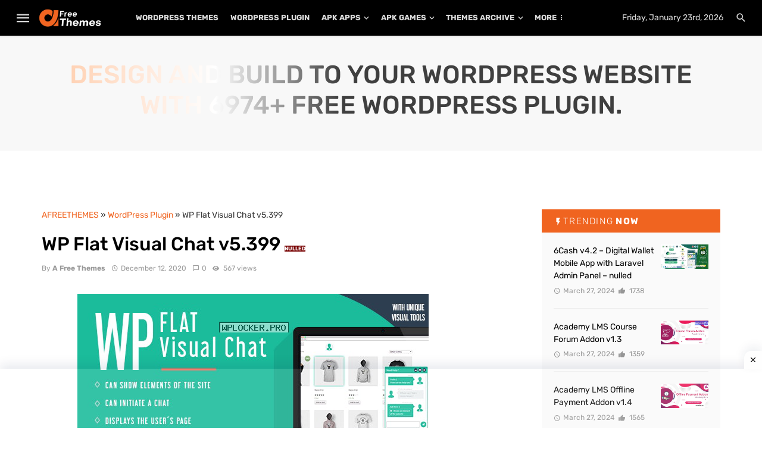

--- FILE ---
content_type: text/html; charset=UTF-8
request_url: https://www.afreethemes.com/wp-flat-visual-chat-v5-399/
body_size: 15815
content:
<!DOCTYPE html><html lang="en-US"><head> <meta charset="utf-8"> <meta name="viewport" content="width=device-width, initial-scale=1, shrink-to-fit=no"> <meta http-equiv="X-UA-Compatible" content="ie=edge"> <link rel="icon" href="https://www.afreethemes.com/wp-content/uploads/2020/05/favicon.png" type="image/png"><title>WP Flat Visual Chat v5.399 - A Free Themes</title> <meta name="keywords" content="chat, flat, v5399, visual, wordpress plugin, wp flat visual chat v5.399, https, files, gofile, PJeHJn, desiupload" /><meta name='robots' content='index, follow, max-image-preview:large, max-snippet:-1, max-video-preview:-1' /><meta name="description" content="WP Flat Visual Chat v5.399 GPL LICENSED WORDPRESS THEMES &amp; PLUGINS" /><link rel="canonical" href="https://www.afreethemes.com/wp-flat-visual-chat-v5-399/" /><meta property="og:locale" content="en_US" /><meta property="og:type" content="article" /><meta property="og:title" content="WP Flat Visual Chat v5.399 - A Free Themes" /><meta property="og:description" content="WP Flat Visual Chat v5.399 GPL LICENSED WORDPRESS THEMES &amp; PLUGINS" /><meta property="og:url" content="https://www.afreethemes.com/wp-flat-visual-chat-v5-399/" /><meta property="og:site_name" content="A Free Themes" /><meta property="article:published_time" content="2020-12-12T13:02:03+00:00" /><meta property="article:modified_time" content="2020-12-12T15:45:35+00:00" /><meta property="og:image" content="https://www.afreethemes.com/wp-content/uploads/2020/12/WP-Flat-Visual-Chat-v5399.png" /><meta property="og:image:width" content="590" /><meta property="og:image:height" content="300" /><meta property="og:image:type" content="image/png" /><meta name="author" content="A Free Themes" /><meta name="twitter:card" content="summary_large_image" /><meta name="twitter:creator" content="@yesorbit" /><meta name="twitter:label1" content="Written by" /><meta name="twitter:data1" content="A Free Themes" /><script type="application/ld+json" class="yoast-schema-graph">{"@context":"https://schema.org","@graph":[{"@type":"Article","@id":"https://www.afreethemes.com/wp-flat-visual-chat-v5-399/#article","isPartOf":{"@id":"https://www.afreethemes.com/wp-flat-visual-chat-v5-399/"},"author":{"name":"A Free Themes","@id":"https://www.afreethemes.com/#/schema/person/c0814ba2088deaef1dfe1dc79c16478f"},"headline":"WP Flat Visual Chat v5.399","datePublished":"2020-12-12T13:02:03+00:00","dateModified":"2020-12-12T15:45:35+00:00","mainEntityOfPage":{"@id":"https://www.afreethemes.com/wp-flat-visual-chat-v5-399/"},"wordCount":5,"commentCount":0,"publisher":{"@id":"https://www.afreethemes.com/#organization"},"image":{"@id":"https://www.afreethemes.com/wp-flat-visual-chat-v5-399/#primaryimage"},"thumbnailUrl":"https://www.afreethemes.com/wp-content/uploads/2020/12/WP-Flat-Visual-Chat-v5399.png","keywords":["Chat","Flat","v5399","Visual"],"articleSection":["WordPress Plugin"],"inLanguage":"en-US","potentialAction":[{"@type":"CommentAction","name":"Comment","target":["https://www.afreethemes.com/wp-flat-visual-chat-v5-399/#respond"]}]},{"@type":"WebPage","@id":"https://www.afreethemes.com/wp-flat-visual-chat-v5-399/","url":"https://www.afreethemes.com/wp-flat-visual-chat-v5-399/","name":"WP Flat Visual Chat v5.399 - A Free Themes","isPartOf":{"@id":"https://www.afreethemes.com/#website"},"primaryImageOfPage":{"@id":"https://www.afreethemes.com/wp-flat-visual-chat-v5-399/#primaryimage"},"image":{"@id":"https://www.afreethemes.com/wp-flat-visual-chat-v5-399/#primaryimage"},"thumbnailUrl":"https://www.afreethemes.com/wp-content/uploads/2020/12/WP-Flat-Visual-Chat-v5399.png","datePublished":"2020-12-12T13:02:03+00:00","dateModified":"2020-12-12T15:45:35+00:00","description":"WP Flat Visual Chat v5.399 GPL LICENSED WORDPRESS THEMES &amp; PLUGINS","breadcrumb":{"@id":"https://www.afreethemes.com/wp-flat-visual-chat-v5-399/#breadcrumb"},"inLanguage":"en-US","potentialAction":[{"@type":"ReadAction","target":["https://www.afreethemes.com/wp-flat-visual-chat-v5-399/"]}]},{"@type":"ImageObject","inLanguage":"en-US","@id":"https://www.afreethemes.com/wp-flat-visual-chat-v5-399/#primaryimage","url":"https://www.afreethemes.com/wp-content/uploads/2020/12/WP-Flat-Visual-Chat-v5399.png","contentUrl":"https://www.afreethemes.com/wp-content/uploads/2020/12/WP-Flat-Visual-Chat-v5399.png","width":590,"height":300},{"@type":"BreadcrumbList","@id":"https://www.afreethemes.com/wp-flat-visual-chat-v5-399/#breadcrumb","itemListElement":[{"@type":"ListItem","position":1,"name":"Home","item":"https://www.afreethemes.com/"},{"@type":"ListItem","position":2,"name":"WP Flat Visual Chat v5.399"}]},{"@type":"WebSite","@id":"https://www.afreethemes.com/#website","url":"https://www.afreethemes.com/","name":"A Free Themes","description":"GPL LICENSED WORDPRESS THEMES &amp; PLUGINS","publisher":{"@id":"https://www.afreethemes.com/#organization"},"potentialAction":[{"@type":"SearchAction","target":{"@type":"EntryPoint","urlTemplate":"https://www.afreethemes.com/?s={search_term_string}"},"query-input":{"@type":"PropertyValueSpecification","valueRequired":true,"valueName":"search_term_string"}}],"inLanguage":"en-US"},{"@type":"Organization","@id":"https://www.afreethemes.com/#organization","name":"A Free Themes","url":"https://www.afreethemes.com/","logo":{"@type":"ImageObject","inLanguage":"en-US","@id":"https://www.afreethemes.com/#/schema/logo/image/","url":"https://www.afreethemes.com/wp-content/uploads/2020/05/favicon.png","contentUrl":"https://www.afreethemes.com/wp-content/uploads/2020/05/favicon.png","width":500,"height":500,"caption":"A Free Themes"},"image":{"@id":"https://www.afreethemes.com/#/schema/logo/image/"}},{"@type":"Person","@id":"https://www.afreethemes.com/#/schema/person/c0814ba2088deaef1dfe1dc79c16478f","name":"A Free Themes","image":{"@type":"ImageObject","inLanguage":"en-US","@id":"https://www.afreethemes.com/#/schema/person/image/","url":"https://secure.gravatar.com/avatar/1ce856e52d4654aba627ba0f25720f84a3d8d910db9ebb3cdccf426c18e52ee1?s=96&d=mm&r=g","contentUrl":"https://secure.gravatar.com/avatar/1ce856e52d4654aba627ba0f25720f84a3d8d910db9ebb3cdccf426c18e52ee1?s=96&d=mm&r=g","caption":"A Free Themes"},"description":"If your copyrighted material has been posted on afreethemes.com or if links to your copyrighted material are returned through our search engine and you want this material removed, you must provide a written communication that details the information listed in the following section. Please be aware that you will be liable for damages (including costs and attorneys’ fees) if you misrepresent information listed on our site that is infringing on your copyrights. We suggest that you first contact an attorney for legal assistance on this matter. Send the infringement notice at info@afreethemes.com","sameAs":["https://x.com/yesorbit"]}]}</script><link rel="alternate" type="application/rss+xml" title="A Free Themes &raquo; WP Flat Visual Chat v5.399 Comments Feed" href="https://www.afreethemes.com/wp-flat-visual-chat-v5-399/feed/" /><link rel="alternate" title="oEmbed (JSON)" type="application/json+oembed" href="https://www.afreethemes.com/wp-json/oembed/1.0/embed?url=https%3A%2F%2Fwww.afreethemes.com%2Fwp-flat-visual-chat-v5-399%2F" /><link rel="alternate" title="oEmbed (XML)" type="text/xml+oembed" href="https://www.afreethemes.com/wp-json/oembed/1.0/embed?url=https%3A%2F%2Fwww.afreethemes.com%2Fwp-flat-visual-chat-v5-399%2F&#038;format=xml" /><style id='wp-img-auto-sizes-contain-inline-css' type='text/css'>img:is([sizes=auto i],[sizes^="auto," i]){contain-intrinsic-size:3000px 1500px}/*# sourceURL=wp-img-auto-sizes-contain-inline-css */</style><style id='wp-emoji-styles-inline-css' type='text/css'>img.wp-smiley, img.emoji {display: inline !important;border: none !important;box-shadow: none !important;height: 1em !important;width: 1em !important;margin: 0 0.07em !important;vertical-align: -0.1em !important;background: none !important;padding: 0 !important;}/*# sourceURL=wp-emoji-styles-inline-css */</style><style id='wp-block-library-inline-css' type='text/css'>:root{--wp-block-synced-color:#7a00df;--wp-block-synced-color--rgb:122,0,223;--wp-bound-block-color:var(--wp-block-synced-color);--wp-editor-canvas-background:#ddd;--wp-admin-theme-color:#007cba;--wp-admin-theme-color--rgb:0,124,186;--wp-admin-theme-color-darker-10:#006ba1;--wp-admin-theme-color-darker-10--rgb:0,107,160.5;--wp-admin-theme-color-darker-20:#005a87;--wp-admin-theme-color-darker-20--rgb:0,90,135;--wp-admin-border-width-focus:2px}@media (min-resolution:192dpi){:root{--wp-admin-border-width-focus:1.5px}}.wp-element-button{cursor:pointer}:root .has-very-light-gray-background-color{background-color:#eee}:root .has-very-dark-gray-background-color{background-color:#313131}:root .has-very-light-gray-color{color:#eee}:root .has-very-dark-gray-color{color:#313131}:root .has-vivid-green-cyan-to-vivid-cyan-blue-gradient-background{background:linear-gradient(135deg,#00d084,#0693e3)}:root .has-purple-crush-gradient-background{background:linear-gradient(135deg,#34e2e4,#4721fb 50%,#ab1dfe)}:root .has-hazy-dawn-gradient-background{background:linear-gradient(135deg,#faaca8,#dad0ec)}:root .has-subdued-olive-gradient-background{background:linear-gradient(135deg,#fafae1,#67a671)}:root .has-atomic-cream-gradient-background{background:linear-gradient(135deg,#fdd79a,#004a59)}:root .has-nightshade-gradient-background{background:linear-gradient(135deg,#330968,#31cdcf)}:root .has-midnight-gradient-background{background:linear-gradient(135deg,#020381,#2874fc)}:root{--wp--preset--font-size--normal:16px;--wp--preset--font-size--huge:42px}.has-regular-font-size{font-size:1em}.has-larger-font-size{font-size:2.625em}.has-normal-font-size{font-size:var(--wp--preset--font-size--normal)}.has-huge-font-size{font-size:var(--wp--preset--font-size--huge)}.has-text-align-center{text-align:center}.has-text-align-left{text-align:left}.has-text-align-right{text-align:right}.has-fit-text{white-space:nowrap!important}#end-resizable-editor-section{display:none}.aligncenter{clear:both}.items-justified-left{justify-content:flex-start}.items-justified-center{justify-content:center}.items-justified-right{justify-content:flex-end}.items-justified-space-between{justify-content:space-between}.screen-reader-text{border:0;clip-path:inset(50%);height:1px;margin:-1px;overflow:hidden;padding:0;position:absolute;width:1px;word-wrap:normal!important}.screen-reader-text:focus{background-color:#ddd;clip-path:none;color:#444;display:block;font-size:1em;height:auto;left:5px;line-height:normal;padding:15px 23px 14px;text-decoration:none;top:5px;width:auto;z-index:100000}html :where(.has-border-color){border-style:solid}html :where([style*=border-top-color]){border-top-style:solid}html :where([style*=border-right-color]){border-right-style:solid}html :where([style*=border-bottom-color]){border-bottom-style:solid}html :where([style*=border-left-color]){border-left-style:solid}html :where([style*=border-width]){border-style:solid}html :where([style*=border-top-width]){border-top-style:solid}html :where([style*=border-right-width]){border-right-style:solid}html :where([style*=border-bottom-width]){border-bottom-style:solid}html :where([style*=border-left-width]){border-left-style:solid}html :where(img[class*=wp-image-]){height:auto;max-width:100%}:where(figure){margin:0 0 1em}html :where(.is-position-sticky){--wp-admin--admin-bar--position-offset:var(--wp-admin--admin-bar--height,0px)}@media screen and (max-width:600px){html :where(.is-position-sticky){--wp-admin--admin-bar--position-offset:0px}}/*# sourceURL=wp-block-library-inline-css */</style><style id='global-styles-inline-css' type='text/css'>
:root{--wp--preset--aspect-ratio--square: 1;--wp--preset--aspect-ratio--4-3: 4/3;--wp--preset--aspect-ratio--3-4: 3/4;--wp--preset--aspect-ratio--3-2: 3/2;--wp--preset--aspect-ratio--2-3: 2/3;--wp--preset--aspect-ratio--16-9: 16/9;--wp--preset--aspect-ratio--9-16: 9/16;--wp--preset--color--black: #000000;--wp--preset--color--cyan-bluish-gray: #abb8c3;--wp--preset--color--white: #ffffff;--wp--preset--color--pale-pink: #f78da7;--wp--preset--color--vivid-red: #cf2e2e;--wp--preset--color--luminous-vivid-orange: #ff6900;--wp--preset--color--luminous-vivid-amber: #fcb900;--wp--preset--color--light-green-cyan: #7bdcb5;--wp--preset--color--vivid-green-cyan: #00d084;--wp--preset--color--pale-cyan-blue: #8ed1fc;--wp--preset--color--vivid-cyan-blue: #0693e3;--wp--preset--color--vivid-purple: #9b51e0;--wp--preset--gradient--vivid-cyan-blue-to-vivid-purple: linear-gradient(135deg,rgb(6,147,227) 0%,rgb(155,81,224) 100%);--wp--preset--gradient--light-green-cyan-to-vivid-green-cyan: linear-gradient(135deg,rgb(122,220,180) 0%,rgb(0,208,130) 100%);--wp--preset--gradient--luminous-vivid-amber-to-luminous-vivid-orange: linear-gradient(135deg,rgb(252,185,0) 0%,rgb(255,105,0) 100%);--wp--preset--gradient--luminous-vivid-orange-to-vivid-red: linear-gradient(135deg,rgb(255,105,0) 0%,rgb(207,46,46) 100%);--wp--preset--gradient--very-light-gray-to-cyan-bluish-gray: linear-gradient(135deg,rgb(238,238,238) 0%,rgb(169,184,195) 100%);--wp--preset--gradient--cool-to-warm-spectrum: linear-gradient(135deg,rgb(74,234,220) 0%,rgb(151,120,209) 20%,rgb(207,42,186) 40%,rgb(238,44,130) 60%,rgb(251,105,98) 80%,rgb(254,248,76) 100%);--wp--preset--gradient--blush-light-purple: linear-gradient(135deg,rgb(255,206,236) 0%,rgb(152,150,240) 100%);--wp--preset--gradient--blush-bordeaux: linear-gradient(135deg,rgb(254,205,165) 0%,rgb(254,45,45) 50%,rgb(107,0,62) 100%);--wp--preset--gradient--luminous-dusk: linear-gradient(135deg,rgb(255,203,112) 0%,rgb(199,81,192) 50%,rgb(65,88,208) 100%);--wp--preset--gradient--pale-ocean: linear-gradient(135deg,rgb(255,245,203) 0%,rgb(182,227,212) 50%,rgb(51,167,181) 100%);--wp--preset--gradient--electric-grass: linear-gradient(135deg,rgb(202,248,128) 0%,rgb(113,206,126) 100%);--wp--preset--gradient--midnight: linear-gradient(135deg,rgb(2,3,129) 0%,rgb(40,116,252) 100%);--wp--preset--font-size--small: 13px;--wp--preset--font-size--medium: 20px;--wp--preset--font-size--large: 36px;--wp--preset--font-size--x-large: 42px;--wp--preset--spacing--20: 0.44rem;--wp--preset--spacing--30: 0.67rem;--wp--preset--spacing--40: 1rem;--wp--preset--spacing--50: 1.5rem;--wp--preset--spacing--60: 2.25rem;--wp--preset--spacing--70: 3.38rem;--wp--preset--spacing--80: 5.06rem;--wp--preset--shadow--natural: 6px 6px 9px rgba(0, 0, 0, 0.2);--wp--preset--shadow--deep: 12px 12px 50px rgba(0, 0, 0, 0.4);--wp--preset--shadow--sharp: 6px 6px 0px rgba(0, 0, 0, 0.2);--wp--preset--shadow--outlined: 6px 6px 0px -3px rgb(255, 255, 255), 6px 6px rgb(0, 0, 0);--wp--preset--shadow--crisp: 6px 6px 0px rgb(0, 0, 0);}:where(.is-layout-flex){gap: 0.5em;}:where(.is-layout-grid){gap: 0.5em;}body .is-layout-flex{display: flex;}.is-layout-flex{flex-wrap: wrap;align-items: center;}.is-layout-flex > :is(*, div){margin: 0;}body .is-layout-grid{display: grid;}.is-layout-grid > :is(*, div){margin: 0;}:where(.wp-block-columns.is-layout-flex){gap: 2em;}:where(.wp-block-columns.is-layout-grid){gap: 2em;}:where(.wp-block-post-template.is-layout-flex){gap: 1.25em;}:where(.wp-block-post-template.is-layout-grid){gap: 1.25em;}.has-black-color{color: var(--wp--preset--color--black) !important;}.has-cyan-bluish-gray-color{color: var(--wp--preset--color--cyan-bluish-gray) !important;}.has-white-color{color: var(--wp--preset--color--white) !important;}.has-pale-pink-color{color: var(--wp--preset--color--pale-pink) !important;}.has-vivid-red-color{color: var(--wp--preset--color--vivid-red) !important;}.has-luminous-vivid-orange-color{color: var(--wp--preset--color--luminous-vivid-orange) !important;}.has-luminous-vivid-amber-color{color: var(--wp--preset--color--luminous-vivid-amber) !important;}.has-light-green-cyan-color{color: var(--wp--preset--color--light-green-cyan) !important;}.has-vivid-green-cyan-color{color: var(--wp--preset--color--vivid-green-cyan) !important;}.has-pale-cyan-blue-color{color: var(--wp--preset--color--pale-cyan-blue) !important;}.has-vivid-cyan-blue-color{color: var(--wp--preset--color--vivid-cyan-blue) !important;}.has-vivid-purple-color{color: var(--wp--preset--color--vivid-purple) !important;}.has-black-background-color{background-color: var(--wp--preset--color--black) !important;}.has-cyan-bluish-gray-background-color{background-color: var(--wp--preset--color--cyan-bluish-gray) !important;}.has-white-background-color{background-color: var(--wp--preset--color--white) !important;}.has-pale-pink-background-color{background-color: var(--wp--preset--color--pale-pink) !important;}.has-vivid-red-background-color{background-color: var(--wp--preset--color--vivid-red) !important;}.has-luminous-vivid-orange-background-color{background-color: var(--wp--preset--color--luminous-vivid-orange) !important;}.has-luminous-vivid-amber-background-color{background-color: var(--wp--preset--color--luminous-vivid-amber) !important;}.has-light-green-cyan-background-color{background-color: var(--wp--preset--color--light-green-cyan) !important;}.has-vivid-green-cyan-background-color{background-color: var(--wp--preset--color--vivid-green-cyan) !important;}.has-pale-cyan-blue-background-color{background-color: var(--wp--preset--color--pale-cyan-blue) !important;}.has-vivid-cyan-blue-background-color{background-color: var(--wp--preset--color--vivid-cyan-blue) !important;}.has-vivid-purple-background-color{background-color: var(--wp--preset--color--vivid-purple) !important;}.has-black-border-color{border-color: var(--wp--preset--color--black) !important;}.has-cyan-bluish-gray-border-color{border-color: var(--wp--preset--color--cyan-bluish-gray) !important;}.has-white-border-color{border-color: var(--wp--preset--color--white) !important;}.has-pale-pink-border-color{border-color: var(--wp--preset--color--pale-pink) !important;}.has-vivid-red-border-color{border-color: var(--wp--preset--color--vivid-red) !important;}.has-luminous-vivid-orange-border-color{border-color: var(--wp--preset--color--luminous-vivid-orange) !important;}.has-luminous-vivid-amber-border-color{border-color: var(--wp--preset--color--luminous-vivid-amber) !important;}.has-light-green-cyan-border-color{border-color: var(--wp--preset--color--light-green-cyan) !important;}.has-vivid-green-cyan-border-color{border-color: var(--wp--preset--color--vivid-green-cyan) !important;}.has-pale-cyan-blue-border-color{border-color: var(--wp--preset--color--pale-cyan-blue) !important;}.has-vivid-cyan-blue-border-color{border-color: var(--wp--preset--color--vivid-cyan-blue) !important;}.has-vivid-purple-border-color{border-color: var(--wp--preset--color--vivid-purple) !important;}.has-vivid-cyan-blue-to-vivid-purple-gradient-background{background: var(--wp--preset--gradient--vivid-cyan-blue-to-vivid-purple) !important;}.has-light-green-cyan-to-vivid-green-cyan-gradient-background{background: var(--wp--preset--gradient--light-green-cyan-to-vivid-green-cyan) !important;}.has-luminous-vivid-amber-to-luminous-vivid-orange-gradient-background{background: var(--wp--preset--gradient--luminous-vivid-amber-to-luminous-vivid-orange) !important;}.has-luminous-vivid-orange-to-vivid-red-gradient-background{background: var(--wp--preset--gradient--luminous-vivid-orange-to-vivid-red) !important;}.has-very-light-gray-to-cyan-bluish-gray-gradient-background{background: var(--wp--preset--gradient--very-light-gray-to-cyan-bluish-gray) !important;}.has-cool-to-warm-spectrum-gradient-background{background: var(--wp--preset--gradient--cool-to-warm-spectrum) !important;}.has-blush-light-purple-gradient-background{background: var(--wp--preset--gradient--blush-light-purple) !important;}.has-blush-bordeaux-gradient-background{background: var(--wp--preset--gradient--blush-bordeaux) !important;}.has-luminous-dusk-gradient-background{background: var(--wp--preset--gradient--luminous-dusk) !important;}.has-pale-ocean-gradient-background{background: var(--wp--preset--gradient--pale-ocean) !important;}.has-electric-grass-gradient-background{background: var(--wp--preset--gradient--electric-grass) !important;}.has-midnight-gradient-background{background: var(--wp--preset--gradient--midnight) !important;}.has-small-font-size{font-size: var(--wp--preset--font-size--small) !important;}.has-medium-font-size{font-size: var(--wp--preset--font-size--medium) !important;}.has-large-font-size{font-size: var(--wp--preset--font-size--large) !important;}.has-x-large-font-size{font-size: var(--wp--preset--font-size--x-large) !important;}
/*# sourceURL=global-styles-inline-css */
</style>
<style id='classic-theme-styles-inline-css' type='text/css'>/*! This file is auto-generated */.wp-block-button__link{color:#fff;background-color:#32373c;border-radius:9999px;box-shadow:none;text-decoration:none;padding:calc(.667em + 2px) calc(1.333em + 2px);font-size:1.125em}.wp-block-file__button{background:#32373c;color:#fff;text-decoration:none}/*# sourceURL=/wp-includes/css/classic-themes.min.css */</style><link rel="https://api.w.org/" href="https://www.afreethemes.com/wp-json/" /><link rel="alternate" title="JSON" type="application/json" href="https://www.afreethemes.com/wp-json/wp/v2/posts/14582" /><link rel="EditURI" type="application/rsd+xml" title="RSD" href="https://www.afreethemes.com/xmlrpc.php?rsd" /><meta name="generator" content="WordPress 6.9" /><link rel='shortlink' href='https://www.afreethemes.com/?p=14582' /> <link rel="stylesheet" href="https://www.afreethemes.com/wp-content/themes/afreethemes/style.css" type="text/css"> <link rel="stylesheet" href="https://www.afreethemes.com/wp-content/themes/afreethemes/css/css.css" type="text/css"> <link rel="stylesheet" href="https://www.afreethemes.com/wp-content/themes/afreethemes/css/site.css" type="text/css"> <link rel="stylesheet" href="https://www.afreethemes.com/wp-content/themes/afreethemes/css/main.css" type="text/css"> <link rel="stylesheet" href="https://www.afreethemes.com/wp-content/themes/afreethemes/css/default.css" type="text/css"> <style type="text/css">@font-face {font-family:Rubik;font-style:normal;font-weight:300;src:url(/cf-fonts/s/rubik/5.0.18/latin/300/normal.woff2);unicode-range:U+0000-00FF,U+0131,U+0152-0153,U+02BB-02BC,U+02C6,U+02DA,U+02DC,U+0304,U+0308,U+0329,U+2000-206F,U+2074,U+20AC,U+2122,U+2191,U+2193,U+2212,U+2215,U+FEFF,U+FFFD;font-display:swap;}@font-face {font-family:Rubik;font-style:normal;font-weight:300;src:url(/cf-fonts/s/rubik/5.0.18/arabic/300/normal.woff2);unicode-range:U+0600-06FF,U+0750-077F,U+0870-088E,U+0890-0891,U+0898-08E1,U+08E3-08FF,U+200C-200E,U+2010-2011,U+204F,U+2E41,U+FB50-FDFF,U+FE70-FE74,U+FE76-FEFC;font-display:swap;}@font-face {font-family:Rubik;font-style:normal;font-weight:300;src:url(/cf-fonts/s/rubik/5.0.18/latin-ext/300/normal.woff2);unicode-range:U+0100-02AF,U+0304,U+0308,U+0329,U+1E00-1E9F,U+1EF2-1EFF,U+2020,U+20A0-20AB,U+20AD-20CF,U+2113,U+2C60-2C7F,U+A720-A7FF;font-display:swap;}@font-face {font-family:Rubik;font-style:normal;font-weight:300;src:url(/cf-fonts/s/rubik/5.0.18/cyrillic-ext/300/normal.woff2);unicode-range:U+0460-052F,U+1C80-1C88,U+20B4,U+2DE0-2DFF,U+A640-A69F,U+FE2E-FE2F;font-display:swap;}@font-face {font-family:Rubik;font-style:normal;font-weight:300;src:url(/cf-fonts/s/rubik/5.0.18/cyrillic/300/normal.woff2);unicode-range:U+0301,U+0400-045F,U+0490-0491,U+04B0-04B1,U+2116;font-display:swap;}@font-face {font-family:Rubik;font-style:normal;font-weight:300;src:url(/cf-fonts/s/rubik/5.0.18/hebrew/300/normal.woff2);unicode-range:U+0590-05FF,U+200C-2010,U+20AA,U+25CC,U+FB1D-FB4F;font-display:swap;}@font-face {font-family:Rubik;font-style:normal;font-weight:400;src:url(/cf-fonts/s/rubik/5.0.18/cyrillic-ext/400/normal.woff2);unicode-range:U+0460-052F,U+1C80-1C88,U+20B4,U+2DE0-2DFF,U+A640-A69F,U+FE2E-FE2F;font-display:swap;}@font-face {font-family:Rubik;font-style:normal;font-weight:400;src:url(/cf-fonts/s/rubik/5.0.18/latin-ext/400/normal.woff2);unicode-range:U+0100-02AF,U+0304,U+0308,U+0329,U+1E00-1E9F,U+1EF2-1EFF,U+2020,U+20A0-20AB,U+20AD-20CF,U+2113,U+2C60-2C7F,U+A720-A7FF;font-display:swap;}@font-face {font-family:Rubik;font-style:normal;font-weight:400;src:url(/cf-fonts/s/rubik/5.0.18/cyrillic/400/normal.woff2);unicode-range:U+0301,U+0400-045F,U+0490-0491,U+04B0-04B1,U+2116;font-display:swap;}@font-face {font-family:Rubik;font-style:normal;font-weight:400;src:url(/cf-fonts/s/rubik/5.0.18/arabic/400/normal.woff2);unicode-range:U+0600-06FF,U+0750-077F,U+0870-088E,U+0890-0891,U+0898-08E1,U+08E3-08FF,U+200C-200E,U+2010-2011,U+204F,U+2E41,U+FB50-FDFF,U+FE70-FE74,U+FE76-FEFC;font-display:swap;}@font-face {font-family:Rubik;font-style:normal;font-weight:400;src:url(/cf-fonts/s/rubik/5.0.18/hebrew/400/normal.woff2);unicode-range:U+0590-05FF,U+200C-2010,U+20AA,U+25CC,U+FB1D-FB4F;font-display:swap;}@font-face {font-family:Rubik;font-style:normal;font-weight:400;src:url(/cf-fonts/s/rubik/5.0.18/latin/400/normal.woff2);unicode-range:U+0000-00FF,U+0131,U+0152-0153,U+02BB-02BC,U+02C6,U+02DA,U+02DC,U+0304,U+0308,U+0329,U+2000-206F,U+2074,U+20AC,U+2122,U+2191,U+2193,U+2212,U+2215,U+FEFF,U+FFFD;font-display:swap;}@font-face {font-family:Rubik;font-style:normal;font-weight:500;src:url(/cf-fonts/s/rubik/5.0.18/arabic/500/normal.woff2);unicode-range:U+0600-06FF,U+0750-077F,U+0870-088E,U+0890-0891,U+0898-08E1,U+08E3-08FF,U+200C-200E,U+2010-2011,U+204F,U+2E41,U+FB50-FDFF,U+FE70-FE74,U+FE76-FEFC;font-display:swap;}@font-face {font-family:Rubik;font-style:normal;font-weight:500;src:url(/cf-fonts/s/rubik/5.0.18/cyrillic-ext/500/normal.woff2);unicode-range:U+0460-052F,U+1C80-1C88,U+20B4,U+2DE0-2DFF,U+A640-A69F,U+FE2E-FE2F;font-display:swap;}@font-face {font-family:Rubik;font-style:normal;font-weight:500;src:url(/cf-fonts/s/rubik/5.0.18/cyrillic/500/normal.woff2);unicode-range:U+0301,U+0400-045F,U+0490-0491,U+04B0-04B1,U+2116;font-display:swap;}@font-face {font-family:Rubik;font-style:normal;font-weight:500;src:url(/cf-fonts/s/rubik/5.0.18/hebrew/500/normal.woff2);unicode-range:U+0590-05FF,U+200C-2010,U+20AA,U+25CC,U+FB1D-FB4F;font-display:swap;}@font-face {font-family:Rubik;font-style:normal;font-weight:500;src:url(/cf-fonts/s/rubik/5.0.18/latin/500/normal.woff2);unicode-range:U+0000-00FF,U+0131,U+0152-0153,U+02BB-02BC,U+02C6,U+02DA,U+02DC,U+0304,U+0308,U+0329,U+2000-206F,U+2074,U+20AC,U+2122,U+2191,U+2193,U+2212,U+2215,U+FEFF,U+FFFD;font-display:swap;}@font-face {font-family:Rubik;font-style:normal;font-weight:500;src:url(/cf-fonts/s/rubik/5.0.18/latin-ext/500/normal.woff2);unicode-range:U+0100-02AF,U+0304,U+0308,U+0329,U+1E00-1E9F,U+1EF2-1EFF,U+2020,U+20A0-20AB,U+20AD-20CF,U+2113,U+2C60-2C7F,U+A720-A7FF;font-display:swap;}@font-face {font-family:Rubik;font-style:normal;font-weight:700;src:url(/cf-fonts/s/rubik/5.0.18/hebrew/700/normal.woff2);unicode-range:U+0590-05FF,U+200C-2010,U+20AA,U+25CC,U+FB1D-FB4F;font-display:swap;}@font-face {font-family:Rubik;font-style:normal;font-weight:700;src:url(/cf-fonts/s/rubik/5.0.18/latin/700/normal.woff2);unicode-range:U+0000-00FF,U+0131,U+0152-0153,U+02BB-02BC,U+02C6,U+02DA,U+02DC,U+0304,U+0308,U+0329,U+2000-206F,U+2074,U+20AC,U+2122,U+2191,U+2193,U+2212,U+2215,U+FEFF,U+FFFD;font-display:swap;}@font-face {font-family:Rubik;font-style:normal;font-weight:700;src:url(/cf-fonts/s/rubik/5.0.18/latin-ext/700/normal.woff2);unicode-range:U+0100-02AF,U+0304,U+0308,U+0329,U+1E00-1E9F,U+1EF2-1EFF,U+2020,U+20A0-20AB,U+20AD-20CF,U+2113,U+2C60-2C7F,U+A720-A7FF;font-display:swap;}@font-face {font-family:Rubik;font-style:normal;font-weight:700;src:url(/cf-fonts/s/rubik/5.0.18/cyrillic-ext/700/normal.woff2);unicode-range:U+0460-052F,U+1C80-1C88,U+20B4,U+2DE0-2DFF,U+A640-A69F,U+FE2E-FE2F;font-display:swap;}@font-face {font-family:Rubik;font-style:normal;font-weight:700;src:url(/cf-fonts/s/rubik/5.0.18/arabic/700/normal.woff2);unicode-range:U+0600-06FF,U+0750-077F,U+0870-088E,U+0890-0891,U+0898-08E1,U+08E3-08FF,U+200C-200E,U+2010-2011,U+204F,U+2E41,U+FB50-FDFF,U+FE70-FE74,U+FE76-FEFC;font-display:swap;}@font-face {font-family:Rubik;font-style:normal;font-weight:700;src:url(/cf-fonts/s/rubik/5.0.18/cyrillic/700/normal.woff2);unicode-range:U+0301,U+0400-045F,U+0490-0491,U+04B0-04B1,U+2116;font-display:swap;}</style> <script async src="https://www.googletagmanager.com/gtag/js?id=G-LGF2T177L1" type="1343d1fbe030758487d2a0d0-text/javascript"></script><script type="1343d1fbe030758487d2a0d0-text/javascript"> window.dataLayer = window.dataLayer || []; function gtag(){dataLayer.push(arguments);} gtag('js', new Date()); gtag('config', 'G-LGF2T177L1');</script> <script async src="https://pagead2.googlesyndication.com/pagead/js/adsbygoogle.js?client=ca-pub-3792706674015961" crossorigin="anonymous" type="1343d1fbe030758487d2a0d0-text/javascript"></script> <script async src="https://fundingchoicesmessages.google.com/i/pub-3792706674015961?ers=1" nonce="AZXwV6HLdVd4WqdUU4CWHg" type="1343d1fbe030758487d2a0d0-text/javascript"></script><script nonce="AZXwV6HLdVd4WqdUU4CWHg" type="1343d1fbe030758487d2a0d0-text/javascript">(function() {function signalGooglefcPresent() {if (!window.frames['googlefcPresent']) {if (document.body) {const iframe = document.createElement('iframe'); iframe.style = 'width: 0; height: 0; border: none; z-index: -1000; left: -1000px; top: -1000px;'; iframe.style.display = 'none'; iframe.name = 'googlefcPresent'; document.body.appendChild(iframe);} else {setTimeout(signalGooglefcPresent, 0);}}}signalGooglefcPresent();})();</script> </head><body class="home home-1 has-block-heading-line" style="transform: none;"> <header class="site-header"><div id="mnmd-mobile-header" class="mobile-header mobile-header--inverse visible-xs visible-sm"><div class="mobile-header__inner mobile-header__inner--flex"><div class="header-branding header-branding--mobile mobile-header__section text-left"><div class="header-logo header-logo--mobile flexbox__item text-left"><a href="https://www.afreethemes.com/"><img src="https://www.afreethemes.com/wp-content/uploads/2020/05/afreethemesfooter-logo.png" alt="Afreethemes"></a></div></div><div class="mobile-header__section text-right"><button type="submit" class="mobile-header-btn js-search-dropdown-toggle"><span class="hidden-xs">Search</span><i class="mdicon mdicon-search mdicon--last hidden-xs"></i><i class="mdicon mdicon-search visible-xs-inline-block"></i></button> <a href="#mnmd-offcanvas-primary" class="offcanvas-menu-toggle mobile-header-btn js-mnmd-offcanvas-toggle"><span class="hidden-xs">Menu</span><i class="mdicon mdicon-menu mdicon--last hidden-xs"></i><i class="mdicon mdicon-menu visible-xs-inline-block"></i></a><a href="#login-modal" class="mobile-header-btn hidden-xs hidden-sm" data-toggle="modal" data-target="#login-modal">Friday, January 23rd, 2026</a></div></div></div><nav class="navigation-bar navigation-bar--fullwidth navigation-bar--inverse hidden-xs hidden-sm js-sticky-header-holder"><div class="navigation-bar__inner"><div class="navigation-bar__section"><a href="#mnmd-offcanvas-primary" class="offcanvas-menu-toggle navigation-bar-btn js-mnmd-offcanvas-toggle"><i class="mdicon mdicon-menu icon--2x"></i></a><div class="site-logo header-logo"><a href="https://www.afreethemes.com/"><img src="https://www.afreethemes.com/wp-content/uploads/2020/05/afreethemesfooter-logo.png"></a></div></div><div class="navigation-wrapper navigation-bar__section js-priority-nav"> <ul id="menu-main-menu" class="navigation navigation--main navigation--inline"> <li><a href="/recommended/wordpress-themes/">WordPress Themes</a></li> <li><a href="/recommended/wordpress-plugin/">WordPress Plugin</a></li> <li class="menu-item-has-children"><a href="https://www.afreethemes.com/apk/">APK Apps</a><ul class="sub-menu"> <li><a class="my_term-archive" href="/apkapp/apps" title="View all Apps filed under Apps">Apps</a></li> <li><a class="my_term-archive" href="/apkapp/beauty" title="View all Apps filed under Beauty">Beauty</a></li> <li><a class="my_term-archive" href="/apkapp/business" title="View all Apps filed under Business">Business</a></li> <li><a class="my_term-archive" href="/apkapp/comics" title="View all Apps filed under Comics">Comics</a></li> <li><a class="my_term-archive" href="/apkapp/communication" title="View all Apps filed under Communication">Communication</a></li> <li><a class="my_term-archive" href="/apkapp/dating" title="View all Apps filed under Dating">Dating</a></li> <li><a class="my_term-archive" href="/apkapp/education" title="View all Apps filed under Education">Education</a></li> <li><a class="my_term-archive" href="/apkapp/entertainment" title="View all Apps filed under Entertainment">Entertainment</a></li> <li><a class="my_term-archive" href="/apkapp/events" title="View all Apps filed under Events">Events</a></li> <li><a class="my_term-archive" href="/apkapp/finance" title="View all Apps filed under Finance">Finance</a></li> <li><a class="my_term-archive" href="/apkapp/lifestyle" title="View all Apps filed under Lifestyle">Lifestyle</a></li> </ul> </li> <li class="menu-item-has-children"><a href="https://www.afreethemes.com/games/">APK Games</a><ul class="sub-menu"> <li><a class="my_term-archive" href="/apkgames/action" title="View all Apps filed under Action">Action</a></li> <li><a class="my_term-archive" href="/apkgames/adventure" title="View all Apps filed under Adventure">Adventure</a></li> <li><a class="my_term-archive" href="/apkgames/arcade" title="View all Apps filed under Arcade">Arcade</a></li> <li><a class="my_term-archive" href="/apkgames/board" title="View all Apps filed under Board">Board</a></li> <li><a class="my_term-archive" href="/apkgames/card" title="View all Apps filed under Card">Card</a></li> <li><a class="my_term-archive" href="/apkgames/casino" title="View all Apps filed under Casino">Casino</a></li> <li><a class="my_term-archive" href="/apkgames/casual" title="View all Apps filed under Casual">Casual</a></li> <li><a class="my_term-archive" href="/apkgames/educational" title="View all Apps filed under Educational">Educational</a></li> <li><a class="my_term-archive" href="/apkgames/games" title="View all Apps filed under Games">Games</a></li> <li><a class="my_term-archive" href="/apkgames/music" title="View all Apps filed under Music">Music</a></li> <li><a class="my_term-archive" href="/apkgames/puzzle" title="View all Apps filed under Puzzle">Puzzle</a></li> <li><a class="my_term-archive" href="/apkgames/racing" title="View all Apps filed under Racing">Racing</a></li> <li><a class="my_term-archive" href="/apkgames/role-playing" title="View all Apps filed under Role Playing">Role Playing</a></li> <li><a class="my_term-archive" href="/apkgames/simulation" title="View all Apps filed under Simulation">Simulation</a></li> </ul> </li> <li class="menu-item-has-children"><a href="https://www.afreethemes.com/free-download/theme/">THEMES ARCHIVE</a><ul class="sub-menu"><li><a href="https://www.afreethemes.com/free-download/themeforest/">Themeforest</a></li><li><a href="https://www.afreethemes.com/free-download/elegantthemes/">Elegantthemes</a></li><li><a href="https://www.afreethemes.com/free-download/woodmart//">WoodMart</a></li><li><a href="https://www.afreethemes.com/free-download/magazine/">Magazine</a></li><li><a href="https://www.afreethemes.com/wordpress-directory-theme-free/">WordPress Directory Theme Free</a></li><li><a href="https://www.afreethemes.com/wordpress-themes-for-business/">WordPress Themes For Business</a></li><li><a href="https://www.afreethemes.com/free-wordpress-blog-themes/">Free WordPress Blog Themes</a></li><li><a href="https://www.afreethemes.com/free-premium-wordpress-themes/">Free Premium WordPress Themes</a></li></ul></li><li class="menu-item-has-children"><a href="https://www.afreethemes.com/free-download/plugin/">PLUGINS ARCHIVE</a><ul class="sub-menu"><li><a href="https://www.afreethemes.com/free-download/elementor/">Elementor</a></li> <li><a href="https://www.afreethemes.com/free-download/thrive/">Thrive</a></li><li><a href="https://www.afreethemes.com/free-download/woocommerce/">Woocommerce</a></li><li><a href="https://www.afreethemes.com/free-download/yoast/">Yoast</a></li></ul></li><li></li></ul></div><div class="navigation-bar__section"><ul class="social-list social-list--inverse list-horizontal"></ul></div><div class="navigation-bar__section"><a href="#" class="navigation-bar__login-btn navigation-bar-btn">Friday, January 23rd, 2026</a><button type="submit" class="navigation-bar-btn js-search-dropdown-toggle"><i class="mdicon mdicon-search"></i></button></div></div><div id="header-search-dropdown" class="header-search-dropdown ajax-search is-in-navbar js-ajax-search"><div class="container container--narrow"><form class="search-form search-form--horizontal" action="/" method="get" autocomplete="off"><div class="search-form__input-wrap"><input type="text" name="s" placeholder="SEARCH HERE..." id="keyword" class="search-form__input input_search" onkeyup="if (!window.__cfRLUnblockHandlers) return false; fetch()" data-cf-modified-1343d1fbe030758487d2a0d0-=""></div><div class="search-form__submit-wrap"><button type="submit" class="search-form__submit btn btn-primary">SEARCH NOW</button></div></form> <div class="search_result" id="datafetch"> <ul> <li>Please wait..</li> </ul></div></div></nav><div id="mnmd-sticky-header" class="sticky-header js-sticky-header"><nav class="navigation-bar navigation-bar--fullwidth navigation-bar--inverse hidden-xs hidden-sm js-sticky-header-holder"><div class="navigation-bar__inner"><div class="navigation-bar__section"><a href="#mnmd-offcanvas-primary" class="offcanvas-menu-toggle navigation-bar-btn js-mnmd-offcanvas-toggle"><i class="mdicon mdicon-menu icon--2x"></i></a><div class="site-logo header-logo"><a href="https://www.afreethemes.com/"><img src="https://www.afreethemes.com/wp-content/uploads/2020/05/afreethemesfooter-logo.png"></a></div></div><div class="navigation-wrapper navigation-bar__section js-priority-nav"><ul id="menu-main-menu" class="navigation navigation--main navigation--inline"> <li><a href="/recommended/wordpress-themes/">WordPress Themes</a></li> <li><a href="/recommended/wordpress-plugin/">WordPress Plugin</a></li> <li class="menu-item-has-children"><a href="https://www.afreethemes.com/apk/">APK Apps</a><ul class="sub-menu"><li><a class="my_term-archive" href="/apkapp/apps" title="View all Apps filed under Apps">Apps</a></li> <li><a class="my_term-archive" href="/apkapp/beauty" title="View all Apps filed under Beauty">Beauty</a></li> <li><a class="my_term-archive" href="/apkapp/business" title="View all Apps filed under Business">Business</a></li> <li><a class="my_term-archive" href="/apkapp/comics" title="View all Apps filed under Comics">Comics</a></li> <li><a class="my_term-archive" href="/apkapp/communication" title="View all Apps filed under Communication">Communication</a></li> <li><a class="my_term-archive" href="/apkapp/dating" title="View all Apps filed under Dating">Dating</a></li> <li><a class="my_term-archive" href="/apkapp/education" title="View all Apps filed under Education">Education</a></li> <li><a class="my_term-archive" href="/apkapp/entertainment" title="View all Apps filed under Entertainment">Entertainment</a></li> <li><a class="my_term-archive" href="/apkapp/events" title="View all Apps filed under Events">Events</a></li> <li><a class="my_term-archive" href="/apkapp/finance" title="View all Apps filed under Finance">Finance</a></li> <li><a class="my_term-archive" href="/apkapp/lifestyle" title="View all Apps filed under Lifestyle">Lifestyle</a></li> </ul> </li> <li class="menu-item-has-children"><a href="https://www.afreethemes.com/games/">APK Games</a><ul class="sub-menu"><li><a class="my_term-archive" href="/apkgames/action" title="View all Apps filed under Action">Action</a></li> <li><a class="my_term-archive" href="/apkgames/adventure" title="View all Apps filed under Adventure">Adventure</a></li> <li><a class="my_term-archive" href="/apkgames/arcade" title="View all Apps filed under Arcade">Arcade</a></li> <li><a class="my_term-archive" href="/apkgames/board" title="View all Apps filed under Board">Board</a></li> <li><a class="my_term-archive" href="/apkgames/card" title="View all Apps filed under Card">Card</a></li> <li><a class="my_term-archive" href="/apkgames/casino" title="View all Apps filed under Casino">Casino</a></li> <li><a class="my_term-archive" href="/apkgames/casual" title="View all Apps filed under Casual">Casual</a></li> <li><a class="my_term-archive" href="/apkgames/educational" title="View all Apps filed under Educational">Educational</a></li> <li><a class="my_term-archive" href="/apkgames/games" title="View all Apps filed under Games">Games</a></li> <li><a class="my_term-archive" href="/apkgames/music" title="View all Apps filed under Music">Music</a></li> <li><a class="my_term-archive" href="/apkgames/puzzle" title="View all Apps filed under Puzzle">Puzzle</a></li> <li><a class="my_term-archive" href="/apkgames/racing" title="View all Apps filed under Racing">Racing</a></li> <li><a class="my_term-archive" href="/apkgames/role-playing" title="View all Apps filed under Role Playing">Role Playing</a></li> <li><a class="my_term-archive" href="/apkgames/simulation" title="View all Apps filed under Simulation">Simulation</a></li> </ul> </li> <li class="menu-item-has-children"><a href="https://www.afreethemes.com/free-download/theme/">THEMES ARCHIVE</a><ul class="sub-menu"><li><a href="https://www.afreethemes.com/free-download/themeforest/">Themeforest</a></li><li><a href="https://www.afreethemes.com/free-download/elegantthemes/">Elegantthemes</a></li><li><a href="https://www.afreethemes.com/free-download/woodmart//">WoodMart</a></li><li><a href="https://www.afreethemes.com/free-download/magazine/">Magazine</a></li><li><a href="https://www.afreethemes.com/wordpress-directory-theme-free/">WordPress Directory Theme Free</a></li><li><a href="https://www.afreethemes.com/wordpress-themes-for-business/">WordPress Themes For Business</a></li><li><a href="https://www.afreethemes.com/free-wordpress-blog-themes/">Free WordPress Blog Themes</a></li><li><a href="https://www.afreethemes.com/free-premium-wordpress-themes/">Free Premium WordPress Themes</a></li></ul></li><li class="menu-item-has-children"><a href="https://www.afreethemes.com/free-download/plugin/">PLUGINS ARCHIVE</a><ul class="sub-menu"><li><a href="https://www.afreethemes.com/free-download/elementor/">Elementor</a></li> <li><a href="https://www.afreethemes.com/free-download/thrive/">Thrive</a></li><li><a href="https://www.afreethemes.com/free-download/woocommerce/">WooCommerce</a></li><li><a href="https://www.afreethemes.com/free-download/yoast/">Yoast</a></li></ul></li><li></li></ul></div><div class="navigation-bar__section"><ul class="social-list social-list--inverse list-horizontal"></ul></div><div class="navigation-bar__section"><a href="#" class="navigation-bar__login-btn navigation-bar-btn">Friday, January 23rd, 2026</a><button type="submit" class="navigation-bar-btn js-search-dropdown-toggle"><i class="mdicon mdicon-search"></i></button></div></div><div id="header-search-dropdown" class="header-search-dropdown ajax-search is-in-navbar js-ajax-search"><div class="container container--narrow"><form class="search-form search-form--horizontal" method="post"><div class="search-form__input-wrap"><input type="hidden" name="do" value="search"><input type="hidden" name="subaction" value="search"><input type="text" name="story" id="story" class="search-form__input" placeholder="SEARCH HERE"></div><div class="search-form__submit-wrap"><button type="submit" class="search-form__submit btn btn-primary">SEARCH NOW</button></div></form></div></div></nav></div></header><div id="mnmd-offcanvas-primary" class="mnmd-offcanvas js-mnmd-offcanvas js-perfect-scrollbar ps-container ps-theme-default" data-ps-id=""><div class="mnmd-offcanvas__title"><h2 class="site-logo"> <a href="https://www.afreethemes.com/"> <img src="https://www.afreethemes.com/wp-content/uploads/2020/05/afreethemes-logo.png" alt="logo-afreethemes"> </a> </h2> <ul class="social-list list-horizontal"> <li><a href="https://www.facebook.com/afreethemes/" target="_blank"><i class="mdicon mdicon-facebook"></i></a></li><li><a href="https://twitter.com/afreethemes" target="_blank" ><i class="mdicon mdicon-twitter"></i></a></li><li><a href="https://www.instagram.com/afreethemes/" target="_blank" ><i class="mdicon mdicon-youtube"></i></a></li><li><a href="https://www.linkedin.com/in/afreethemes/" target="_blank" ><i class="mdicon mdicon-linkedin"></i></a></li><li><a href="https://www.pinterest.com/afreethemes/" target="_blank" ><i class="mdicon mdicon-pinterest-p"></i></a></li><li><a href="https://www.reddit.com/user/afreethemes/" target="_blank" ><i class="mdicon mdicon-reddit"></i></a></li><li><a href="https://afreethemes.tumblr.com/" target="_blank" ><i class="mdicon mdicon-tumblr"></i></a></li></ul> <a href="#mnmd-offcanvas-primary" class="mnmd-offcanvas-close js-mnmd-offcanvas-close" aria-label="Close"><span aria-hidden="true">✕</span></a></div><div class="mnmd-offcanvas__section mnmd-offcanvas__section-navigation"><div id="offcanvas-menu" class="menu-main-menu-container"> <ul id="menu-main-menu-2" class="navigation navigation--offcanvas"> <li><a href="/recommended/wordpress-themes/">WordPress Themes</a></li> <li><a href="/recommended/wordpress-plugin/">WordPress Plugin</a></li> <li><a href="/recommended/php-scripts/">PHP Scripts</a></li> <li><a href="/recommended/cms/">CMS</a></li> <li><a href="/recommended/mobile-apps/">Mobile</a></li> <li class="menu-item menu-item-type-custom menu-item-object-custom menu-item-has-children menu-item-1913"> <a href="https://www.afreethemes.com/apk/">APK Apps<div class="submenu-toggle"><i class="mdicon mdicon-expand_more"></i> </div></a><ul class="sub-menu"> <li><a class="my_term-archive" href="/apkapp/apps" title="View all Apps filed under Apps">Apps</a></li> <li><a class="my_term-archive" href="/apkapp/beauty" title="View all Apps filed under Beauty">Beauty</a></li> <li><a class="my_term-archive" href="/apkapp/business" title="View all Apps filed under Business">Business</a></li> <li><a class="my_term-archive" href="/apkapp/comics" title="View all Apps filed under Comics">Comics</a></li> <li><a class="my_term-archive" href="/apkapp/communication" title="View all Apps filed under Communication">Communication</a></li> <li><a class="my_term-archive" href="/apkapp/dating" title="View all Apps filed under Dating">Dating</a></li> <li><a class="my_term-archive" href="/apkapp/education" title="View all Apps filed under Education">Education</a></li> <li><a class="my_term-archive" href="/apkapp/entertainment" title="View all Apps filed under Entertainment">Entertainment</a></li> <li><a class="my_term-archive" href="/apkapp/events" title="View all Apps filed under Events">Events</a></li> <li><a class="my_term-archive" href="/apkapp/finance" title="View all Apps filed under Finance">Finance</a></li> <li><a class="my_term-archive" href="/apkapp/lifestyle" title="View all Apps filed under Lifestyle">Lifestyle</a></li></ul></li> <li class="menu-item menu-item-type-custom menu-item-object-custom menu-item-has-children menu-item-1913"> <a href="https://www.afreethemes.com/games/">APK Games<div class="submenu-toggle"><i class="mdicon mdicon-expand_more"></i> </div></a><ul class="sub-menu"> <li><a class="my_term-archive" href="/apkgames/action" title="View all Apps filed under Action">Action</a></li> <li><a class="my_term-archive" href="/apkgames/adventure" title="View all Apps filed under Adventure">Adventure</a></li> <li><a class="my_term-archive" href="/apkgames/arcade" title="View all Apps filed under Arcade">Arcade</a></li> <li><a class="my_term-archive" href="/apkgames/board" title="View all Apps filed under Board">Board</a></li> <li><a class="my_term-archive" href="/apkgames/card" title="View all Apps filed under Card">Card</a></li> <li><a class="my_term-archive" href="/apkgames/casino" title="View all Apps filed under Casino">Casino</a></li> <li><a class="my_term-archive" href="/apkgames/casual" title="View all Apps filed under Casual">Casual</a></li> <li><a class="my_term-archive" href="/apkgames/educational" title="View all Apps filed under Educational">Educational</a></li> <li><a class="my_term-archive" href="/apkgames/games" title="View all Apps filed under Games">Games</a></li> <li><a class="my_term-archive" href="/apkgames/music" title="View all Apps filed under Music">Music</a></li> <li><a class="my_term-archive" href="/apkgames/puzzle" title="View all Apps filed under Puzzle">Puzzle</a></li> <li><a class="my_term-archive" href="/apkgames/racing" title="View all Apps filed under Racing">Racing</a></li> <li><a class="my_term-archive" href="/apkgames/role-playing" title="View all Apps filed under Role Playing">Role Playing</a></li> <li><a class="my_term-archive" href="/apkgames/simulation" title="View all Apps filed under Simulation">Simulation</a></li></ul></li> <li class="menu-item menu-item-type-custom menu-item-object-custom menu-item-has-children menu-item-1913"> <a href="https://www.afreethemes.com/free-download/theme/">Themes Archive<div class="submenu-toggle"><i class="mdicon mdicon-expand_more"></i> </div></a><ul class="sub-menu"><li class="menu-item menu-item-type-custom menu-item-object-custom menu-item-2011"><a href="https://www.afreethemes.com/free-download/themeforest/">Themeforest</a></li><li class="menu-item menu-item-type-custom menu-item-object-custom menu-item-2012"><a href="https://www.afreethemes.com/free-download/elegantthemes/">ElegantThemes</a></li><li class="menu-item menu-item-type-custom menu-item-object-custom menu-item-2013"><a href="https://www.afreethemes.com/free-download/woodmart/">WoodMart</a></li><li class="menu-item menu-item-type-custom menu-item-object-custom menu-item-2014"><a href="https://www.afreethemes.com/free-download/magazine/">Magazine</a></li><li class="menu-item menu-item-type-custom menu-item-object-custom menu-item-2015"><a href="https://www.afreethemes.com/wordpress-directory-theme-free/">WordPress Directory Theme Free</a></li><li class="menu-item menu-item-type-custom menu-item-object-custom menu-item-2016"><a href="https://www.afreethemes.com/wordpress-themes-for-business/">WordPress Themes For Business</a></li> <li class="menu-item menu-item-type-custom menu-item-object-custom menu-item-2017"><a href="https://www.afreethemes.com/free-wordpress-blog-themes/">Free WordPress Blog Themes</a></li> <li class="menu-item menu-item-type-custom menu-item-object-custom menu-item-2018"><a href="https://www.afreethemes.com/free-premium-wordpress-themes/">Free Premium WordPress Themes</a></li></ul></li><li class="menu-item menu-item-type-custom menu-item-object-custom menu-item-has-children menu-item-1985"><a href="https://www.afreethemes.com/free-download/plugin/">Plugins<div class="submenu-toggle"><i class="mdicon mdicon-expand_more"></i></div></a><ul class="sub-menu"><li class="menu-item menu-item-type-post_type menu-item-object-post menu-item-1986"><a href="https://www.afreethemes.com/free-download/elementor/">Elementor</a></li><li class="menu-item menu-item-type-post_type menu-item-object-post menu-item-1909"><a href="https://www.afreethemes.com/free-download/thrive/">Thrive</a></li><li class="menu-item menu-item-type-post_type menu-item-object-post menu-item-1988"><a href="https://www.afreethemes.com/free-download/woocommerce/">Woocommerce</a></li><li class="menu-item menu-item-type-post_type menu-item-object-post menu-item-1989"><a href="https://www.afreethemes.com/free-download/yoast/">Yoast</a></li></ul></li></ul></div></div> <div class="ps-scrollbar-x-rail" style="left: 0px; bottom: 0px;"><div class="ps-scrollbar-x" tabindex="0" style="left: 0px; width: 0px;"></div></div><div class="ps-scrollbar-y-rail" style="top: 0px; right: 0px;"><div class="ps-scrollbar-y" tabindex="0" style="top: 0px; height: 0px;"></div></div></div> <div class="site-content bott" style="transform: none;"><div class="mnmd-block mnmd-block--fullwidth mnmd-block--contiguous page-heading page-heading--has-background"><div class="container"><div class="page-heading--center"><div class="head1bg"> <div class="head1"><h1>Design and build to your WordPress website <br>with 6974+ Free WordPress Plugin.</h1></div> </div></div></div></div><div class="mnmd-layout-split mnmd-block mnmd-block--fullwidth" style="transform: none;"><div class="container" style="transform: none;"><div class="row" style="transform: none;"> <ins class="adsbygoogle" style="display:block" data-ad-client="ca-pub-3792706674015961" data-ad-slot="2685902965" data-ad-format="auto" data-full-width-responsive="true"></ins><script type="1343d1fbe030758487d2a0d0-text/javascript"> (adsbygoogle = window.adsbygoogle || []).push({});</script> <br><br> <div class="mnmd-main-col"> <div class="speedbar"> <div class="over"> <span id="dle-speedbar"> <span> <a href="https://www.afreethemes.com/" itemprop="url"><span itemprop="title">AFREETHEMES</span></a> </span> » <span> <a href="/recommended/wordpress-plugin" itemprop="url"><span itemprop="title">WordPress Plugin</span></a> </span> » WP Flat Visual Chat v5.399 </span> </div> </div> <br /> <div id="dle-content"> <article class="mnmd-block post post--single type-post status-publish format-standard has-post-thumbnail hentry category-abroad tag-landscape cat-5"> <div class="single-content"> <header class="single-header"> <h1 class="entry-title">WP Flat Visual Chat v5.399 <span class="nulleds">nulled</span></h1> <div class="entry-meta"> <a href="#"> <span class="entry-author">By <b> A Free Themes</b></span> </a> <a href="#"> <time datetime="2020-12-12T13:02:03+05:00" class="time published"><i class="mdicon mdicon-schedule"></i>December 12, 2020</time> </a> <a id="dle-comm-link" href="#"><i class="mdicon mdicon-chat_bubble_outline"></i>0</a> <span class="entry-visibility"><i class="mdicon mdicon-visibility"></i> 567 views</span> </div> </header> <div class="single-body entry-content typography-copy" itemprop="articleBody"><img src="https://www.afreethemes.com/wp-content/uploads/2020/12/WP-Flat-Visual-Chat-v5399.png" alt="WP Flat Visual Chat v5.399" /> <br /></div> <div class="single-body"> <h2 class="single-h2">Introduction:</h2> <p> Discover how the <strong>WP Flat Visual Chat v5.399</strong> can transform your website management. Uncover its myriad features, benefits, and practical tips for optimal utilization. In the realm of WordPress website management, efficiency and productivity are paramount. The <strong>WP Flat Visual Chat v5.399</strong> stands as a powerful tool, streamlining various processes and enhancing user experience. In this comprehensive guide, we delve into the depths of this plugin, highlighting its functionalities, advantages, and best practices for harnessing its potential. </p> <h2 class="single-h2">Exploring the Versatility of the WP Flat Visual Chat v5.399</h2> <p> The <strong>WP Flat Visual Chat v5.399</strong> is a versatile tool that caters to a broad spectrum of website management needs. From enhancing site performance to improving user engagement, this plugin offers a wide array of features that make it indispensable for any WordPress website owner. </p> <h3 class="single-h3">Enhancing Website Speed and Performance</h3> <p> Is your website slow to load? The <strong>WP Flat Visual Chat v5.399</strong> comes to the rescue, optimizing website speed and performance. Through efficient code organization and caching mechanisms, it minimizes load times, ensuring a seamless browsing experience for your audience. </p> <h3 class="single-h3">Streamlining Content Management</h3> <p> Managing content has never been easier! The <strong>WP Flat Visual Chat v5.399</strong> provides an intuitive interface, simplifying content creation, editing, and organization. Allows you to focus on what matters mostly crafting-compelling content that resonates with your audience. </p> <h3 class="single-h3">Boost Best Search Engine Optimization (SEO) Efforts</h3> <p> When it comes to SEO, the <strong>WP Flat Visual Chat v5.399</strong> is your trusty ally. With its SEO-friendly features, it helps optimize your website for search engines, enhancing visibility and driving organic traffic. Say hello to higher rankings and more visitors! </p> <h2 class="single-h2">Unveiling Key Features of the WP Flat Visual Chat v5.399</h2> <p> Understanding the core features of the <strong>WP Flat Visual Chat v5.399</strong> is essential for unlocking its potential fully. Let's explore some of the standout functionalities that set this plugin apart. </p> <h3 class="single-h3">1. Intuitive User Interface</h3> <p> The <strong>WP Flat Visual Chat v5.399</strong> boasts an intuitive and user-friendly interface, ensuring a seamless user experience. Navigating through its various features is a breeze, even for beginners. </p> <h3 class="single-h3">2. Customization Options Galore</h3> <p>Tailor your website to perfection with the plugin's extensive customization options. From layouts to color schemes, you have the power to make your website truly unique and captivating.</p> <h3>3. Comprehensive Analytics</h3> <p>Gain valuable insights into your website's performance and audience behavior with the plugin's built-in analytics. Make informed decisions to further enhance your site's effectiveness.</p> <h2 class="single-h2">FAQs</h2> <p> <strong>Q:</strong> How can I install the WP Flat Visual Chat v5.399? <br><strong>A:</strong> Installing the <strong>WP Flat Visual Chat v5.399</strong> is a straightforward process. First step log in to your website WordPress dashboard admin panel click on to Plugins menu now click on Add New and search for Helper plugin. Now Click on Install Now button and then Click on Activate. </p> <p> <strong>Q:</strong> Can I use the WP Flat Visual Chat v5.399 on multiple websites? <br><strong>A:</strong> Yes, you can <strong>WP Flat Visual Chat v5.399</strong> designed to be used across many multiple websites making it a cost effective solution for managing multiple Word-Press sites efficiently. </p> <p> <strong>Q:</strong> Does the WP Flat Visual Chat v5.399 offer customer support? <br><strong>A:</strong> Absolutely! The developers of the <strong>WP Flat Visual Chat v5.399</strong> offer excellent customer support, ensuring that any issues or queries you have are promptly addressed for a smooth user experience. </p> <p> <strong>Q:</strong> Is the WP Flat Visual Chat v5.399 compatible with other plugins? <br><strong>A:</strong> Yes <strong>WP Flat Visual Chat v5.399</strong> is designed to be compatible with a wide-range of WP plugins. It seamlessly integrates with a various type of WordPress plugins and allowing you to extend its functionalities according to user needs. </p> <p> <strong>Q:</strong> Can I revert changes made using the WP Flat Visual Chat v5.399? <br><strong>A:</strong> Certainly! The <strong>WP Flat Visual Chat v5.399</strong> offers a history feature that allows you to view and revert any changes made. You also restore your WP website to a previous state with just a simple few clicks. </p> <p> <strong>Q:</strong> Is the WP Flat Visual Chat v5.399 regularly updated? <br><strong>A:</strong> Yes, the developers behind the <strong>WP Flat Visual Chat v5.399</strong> are committed to providing regular updates, ensuring compatibility with the latest versions of WordPress and addressing any potential security vulnerabilities. </p> <h2 class="single-h2">Conclusion:</h2> <p> The <strong>WP Flat Visual Chat v5.399</strong> is a game-changer in the world of website management. From boosting speed and performance to offering customization options and robust analytics, this plugin empowers website owners to create a seamless online experience. Incorporate the <strong>WP Flat Visual Chat v5.399</strong> into your arsenal, and elevate your website to new heights of efficiency and engagement. </p> <div class="single-feature"> <div class="post-text-pe"> <div id="custom_html-13" class="widget_text widget-container widget_custom_html"><div class="textwidget custom-html-widget"><ins class="adsbygoogle" style="display:block" data-ad-client="ca-pub-3792706674015961" data-ad-slot="9018754670" data-ad-format="auto" data-full-width-responsive="true"></ins><script type="1343d1fbe030758487d2a0d0-text/javascript"> (adsbygoogle = window.adsbygoogle || []).push({});</script></div></div> <script type="1343d1fbe030758487d2a0d0-text/javascript"> var timeleft = 20;var downloadTimer = setInterval(function(){ document.getElementById("countdown").innerHTML = timeleft + " Please Wait Loading..."; timeleft -= 1; if(timeleft <= 0){ clearInterval(downloadTimer); document.getElementById("countdown").style.display = "none"; document.getElementById("spin").style.display = "none"; document.getElementById("myDiv").style.display = "block"; }}, 1000);</script> <div class="single-feature"> <div class="row"> <div class="col-12 col-sm-12 col-lg-12"><div id="spin" class="loader-wt"></div><div id="countdown" class="loding-text"></div></div></div></div> <div style="display:none;" id="myDiv" class="animate-bottom"> <h2 class="downtitle"><strong>Demo Link</strong></h2> <a target="_blank" href="" class="demlink" title="Demo Full Page" rel="nofollow"> View Full Demo</a> <br> <center> <form method="post" action="https://www.afreethemes.com/downloader/?id=5617914" target="_blank" style="margin-bottom: 15px;"> <button type="submit" id="redirect-download" style="border: 0;border-radius: 4px;background-color: #F15A24;color: white;cursor: pointer;font-size: 1.0em;font-weight: 500;letter-spacing: 1px;outline: 0;overflow: hidden;padding: 8px 8px;text-decoration: none;transition: background-color .2s, box-shadow .2s;text-rendering: optimizeLegibility;box-shadow: 0 2px 4px -1px rgba(0, 0, 0, .2), 0 4px 5px 0 rgba(0, 0, 0, .14), 0 1px 10px 0 rgba(0, 0, 0, .12);"><i class="fa fa-download"></i> Download Now </button> </form> </center> </div> <br /><br /> <p class="single-feature"><i class="fa fa-link"></i> <a href="https://www.afreethemes.com/free-download/chat/" rel="tag">Chat</a> <i class="fa fa-link"></i> <a href="https://www.afreethemes.com/free-download/flat/" rel="tag">Flat</a> <i class="fa fa-link"></i> <a href="https://www.afreethemes.com/free-download/v5399/" rel="tag">v5399</a> <i class="fa fa-link"></i> <a href="https://www.afreethemes.com/free-download/visual/" rel="tag">Visual</a> </p> </div> </div> </div> </div> </article> <div class="related-posts single-entry-section"> <div class="block-heading block-heading--line"> <h1 class="block-heading__title"><span class="first-word">WordPress Plugin </span>Related Articles</h1> </div> <ul class="list-space-xs list-square-bullet-exclude-first list-seperated list-unstyled"> <li><article class="post post--horizontal post--horizontal-xs"></article></li> <li> <article class="post post--horizontal"> <div class="post__text"> <h3 class="post__title typescale-2"><a href="https://www.afreethemes.com/reflector-v1-3-1-photography-theme/">Reflector v1.3.1 – Photography Theme</a></h3> <div class="post__thumb custom6" style="width: 80px;"><a href="https://www.afreethemes.com/reflector-v1-3-1-photography-theme/"><img src="https://www.afreethemes.com/wp-content/uploads/2023/11/Reflector-v131-–-Photography-Theme.png"></a></div> <div class="post__excerpt">Introducing the WordPress Plugin Reflector v1.3.1 – Photography Theme</div> </div> <div class="post__meta"> <time class="time published"><i class="mdicon mdicon-schedule"></i>October 31, 2023</time> <span class="relatednews"><a href="/recommended/wordpress-plugin">WordPress Plugin</a></span> </div> </article> </li> <li> <article class="post post--horizontal"> <div class="post__text"> <h3 class="post__title typescale-2"><a href="https://www.afreethemes.com/download-free-online-exam-management-v1-8-education-results-management/">Download free Online Exam Management v1.8 – Education &amp; Results Management</a></h3> <div class="post__thumb custom6" style="width: 80px;"><a href="https://www.afreethemes.com/download-free-online-exam-management-v1-8-education-results-management/"><img src="https://www.afreethemes.com/wp-content/uploads/2020/08/Download-free-Online-Exam-Management-v1.8-–-Education-amp-Results-Management.jpg"></a></div> <div class="post__excerpt">Introducing the WordPress Plugin Download free Online Exam Management v1.8 – Education &amp; Results Management</div> </div> <div class="post__meta"> <time class="time published"><i class="mdicon mdicon-schedule"></i>August 3, 2020</time> <span class="relatednews"><a href="/recommended/wordpress-plugin">WordPress Plugin</a></span> </div> </article> </li> <li> <article class="post post--horizontal"> <div class="post__text"> <h3 class="post__title typescale-2"><a href="https://www.afreethemes.com/minervakb-v2-0-8-knowledge-base-for-wordpress-with-analytics/">MinervaKB v2.0.8 – Knowledge Base for WordPress with Analytics</a></h3> <div class="post__thumb custom6" style="width: 80px;"><a href="https://www.afreethemes.com/minervakb-v2-0-8-knowledge-base-for-wordpress-with-analytics/"><img src="https://www.afreethemes.com/wp-content/uploads/2021/11/MinervaKB-v208-–-Knowledge-Base-for-WordPress-with-Analytics.png"></a></div> <div class="post__excerpt">Introducing the WordPress Plugin MinervaKB v2.0.8 – Knowledge Base for WordPress with Analytics</div> </div> <div class="post__meta"> <time class="time published"><i class="mdicon mdicon-schedule"></i>November 19, 2021</time> <span class="relatednews"><a href="/recommended/wordpress-plugin">WordPress Plugin</a></span> </div> </article> </li> <li> <article class="post post--horizontal"> <div class="post__text"> <h3 class="post__title typescale-2"><a href="https://www.afreethemes.com/digits-v7-9-3-2-wordpress-mobile-number-signup-and-loginnulled/">Digits v7.9.3.2 – WordPress Mobile Number Signup and Loginnulled</a></h3> <div class="post__thumb custom6" style="width: 80px;"><a href="https://www.afreethemes.com/digits-v7-9-3-2-wordpress-mobile-number-signup-and-loginnulled/"><img src="https://www.afreethemes.com/wp-content/uploads/2022/08/Digits-v7932-–-WordPress-Mobile-Number-Signup-and-Loginnulled.png"></a></div> <div class="post__excerpt">Introducing the WordPress Plugin Digits v7.9.3.2 – WordPress Mobile Number Signup and Loginnulled</div> </div> <div class="post__meta"> <time class="time published"><i class="mdicon mdicon-schedule"></i>August 30, 2022</time> <span class="relatednews"><a href="/recommended/wordpress-plugin">WordPress Plugin</a></span> </div> </article> </li> <li> <article class="post post--horizontal"> <div class="post__text"> <h3 class="post__title typescale-2"><a href="https://www.afreethemes.com/oxygen-v4-0-2-the-visual-website-builder-addonsnulled/">Oxygen v4.0.2 – The Visual Website Builder + Addonsnulled</a></h3> <div class="post__thumb custom6" style="width: 80px;"><a href="https://www.afreethemes.com/oxygen-v4-0-2-the-visual-website-builder-addonsnulled/"><img src="https://www.afreethemes.com/wp-content/uploads/2020/11/Oxygen-v361-–-The-Visual-Website-Builder-Addons.jpg"></a></div> <div class="post__excerpt">Introducing the WordPress Plugin Oxygen v4.0.2 – The Visual Website Builder + Addonsnulled</div> </div> <div class="post__meta"> <time class="time published"><i class="mdicon mdicon-schedule"></i>July 25, 2022</time> <span class="relatednews"><a href="/recommended/wordpress-plugin">WordPress Plugin</a></span> </div> </article> </li> <li> <article class="post post--horizontal"> <div class="post__text"> <h3 class="post__title typescale-2"><a href="https://www.afreethemes.com/download-free-yoast-seo-premium-v14-8-the-1-wordpress-seo-plugin/">Download free Yoast SEO Premium v14.8 – the #1 WordPress SEO plugin</a></h3> <div class="post__thumb custom6" style="width: 80px;"><a href="https://www.afreethemes.com/download-free-yoast-seo-premium-v14-8-the-1-wordpress-seo-plugin/"><img src="https://www.afreethemes.com/wp-content/uploads/2020/08/Download-free-Yoast-SEO-Premium-v14.8-–-the-1-WordPress-SEO-plugin.png"></a></div> <div class="post__excerpt">Introducing the WordPress Plugin Download free Yoast SEO Premium v14.8 – the #1 WordPress SEO plugin</div> </div> <div class="post__meta"> <time class="time published"><i class="mdicon mdicon-schedule"></i>August 20, 2020</time> <span class="relatednews"><a href="/recommended/wordpress-plugin">WordPress Plugin</a></span> </div> </article> </li> </ul> </div> <br /> <br /> </div></div><div class="mnmd-sub-col js-sticky-sidebar" role="complementary" style="position: relative; overflow: visible; box-sizing: border-box; min-height: 3275px;"><div class="theiaStickySidebar" style="padding-top: 0px; padding-bottom: 1px; position: absolute; top: 1505px; width: 300px;"><div class="mnmd-widget-indexed-posts-c mnmd-widget widget"><div class="mnmd-widget-posts-list mnmd-widget--box mnmd-widget widget"> <div class="widget__title"><h4 class="widget__title-text"><i class="mdicon mdicon-flash_on"></i><span><span class="first-word">Trending</span> Now</span></h4></div><div class="widget__inner"><ul class="posts-list list-space-md list-seperated list-unstyled"> <li><article class="post post--horizontal post--horizontal-reverse post--horizontal-xxs cat-1"><div class="post__thumb custom6"><a href="https://www.afreethemes.com/6cash-v4-2-digital-wallet-mobile-app-with-laravel-admin-panel-nulled/"><img src="https://www.afreethemes.com/wp-content/uploads/2024/03/6Cash-v42-Digital-Wallet-Mobile-App-with-Laravel-Admin.png"></a></div><div class="post__text"><h3 class="post__title typescale-0"><a href="https://www.afreethemes.com/6cash-v4-2-digital-wallet-mobile-app-with-laravel-admin-panel-nulled/">6Cash v4.2 &#8211; Digital Wallet Mobile App with Laravel Admin Panel &#8211; nulled</a></h3><div class="post__meta"><a href="#"><time class="time published"><i class="mdicon mdicon-schedule"></i>March 27, 2024</time></a><a href="#"><i class="mdicon mdicon-thumb_up"></i> 1738</a></div></div></article></li> <li><article class="post post--horizontal post--horizontal-reverse post--horizontal-xxs cat-1"><div class="post__thumb custom6"><a href="https://www.afreethemes.com/academy-lms-course-forum-addon-v1-3/"><img src="https://www.afreethemes.com/wp-content/uploads/2024/03/Academy-LMS-Course-Forum-Addon-v13.jpg"></a></div><div class="post__text"><h3 class="post__title typescale-0"><a href="https://www.afreethemes.com/academy-lms-course-forum-addon-v1-3/">Academy LMS Course Forum Addon v1.3</a></h3><div class="post__meta"><a href="#"><time class="time published"><i class="mdicon mdicon-schedule"></i>March 27, 2024</time></a><a href="#"><i class="mdicon mdicon-thumb_up"></i> 1359</a></div></div></article></li> <li><article class="post post--horizontal post--horizontal-reverse post--horizontal-xxs cat-1"><div class="post__thumb custom6"><a href="https://www.afreethemes.com/academy-lms-offline-payment-addon-v1-4/"><img src="https://www.afreethemes.com/wp-content/uploads/2024/03/Academy-LMS-Offline-Payment-Addon-v14.jpg"></a></div><div class="post__text"><h3 class="post__title typescale-0"><a href="https://www.afreethemes.com/academy-lms-offline-payment-addon-v1-4/">Academy LMS Offline Payment Addon v1.4</a></h3><div class="post__meta"><a href="#"><time class="time published"><i class="mdicon mdicon-schedule"></i>March 27, 2024</time></a><a href="#"><i class="mdicon mdicon-thumb_up"></i> 1565</a></div></div></article></li></ul></div></div><div class="mnmd-widget widget"><div class="widget__title" style="display: none;"><h4 class="widget__title-text"><span class="first-word">Advertising</span> Space</h4><div class="widget__title-seperator"></div></div> <ins class="adsbygoogle" style="display:block" data-ad-client="ca-pub-3792706674015961" data-ad-slot="3771624049" data-ad-format="auto" data-full-width-responsive="true"></ins><script type="1343d1fbe030758487d2a0d0-text/javascript"> (adsbygoogle = window.adsbygoogle || []).push({});</script></div></div></div></div></div></div></div></div> <section class="our-monthly-membership section_padding_10_10 clearfix"><div class="container"><div class="row align-items-center"> <div class="col-md-12"> <div class="tcontainer"> <div class="ticker-wrap"> <div class="ticker-move"> </div> </div> </div> </div> </section><footer class="site-footer site-footer--inverse inverse-text"><div class="site-footer__section site-footer__section--flex site-footer__section--seperated"><div class="container"><div class="site-footer__section-inner"><div class="site-footer__section-left"><div class="navigation-bar__section"><div class="site-logo header-logo"><a href="https://www.afreethemes.com/"><i class="mdicon mdicon-more_horiz icon--2x"></i><b><i>A</i>FREETHEMES</b></a></div></div></div><div class="site-footer__section-right"><ul class="social-list social-list--lg list-horizontal"><li><a href="https://www.facebook.com/afreethemes/" target="_blank"><i class="mdicon mdicon-facebook"></i></a></li><li><a href="https://twitter.com/afreethemes" target="_blank" ><i class="mdicon mdicon-twitter"></i></a></li><li><a href="https://www.instagram.com/afreethemes/" target="_blank" ><i class="mdicon mdicon-youtube"></i></a></li><li><a href="https://www.linkedin.com/in/afreethemes/" target="_blank" ><i class="mdicon mdicon-linkedin"></i></a></li><li><a href="https://www.pinterest.com/afreethemes/" target="_blank" ><i class="mdicon mdicon-pinterest-p"></i></a></li><li><a href="https://www.reddit.com/user/afreethemes/" target="_blank" ><i class="mdicon mdicon-reddit"></i></a></li><li><a href="https://afreethemes.tumblr.com/" target="_blank" ><i class="mdicon mdicon-tumblr"></i></a></li><li><a rel="me" href="https://mastodon.social/@afreethemes" target="_blank" ><i class="mdicon mdicon-more_vert"></i></a></li></ul></div></div><div class="site-footer__section-inner"> <p style="text-align: center;width: 100%;"><br><br>A Free Themes allow to recommended download premium new wordpress themes and plugins everyday with GPL LICENSED WORDPRESS THEMES & PLUGINS.</p></div><div class="site-footer__section-inner"> <nav class="footer-menu" style="width: 100%;text-align: center;margin-top: -15px;"> <div class="menu-footer-container"> <ul id="menu-footer" class="navigation navigation--footer navigation--inline"> <li><a href="https://www.afreethemes.com/recommended/wordpress-themes/">WP Themes</a></li> <li><a href="https://www.afreethemes.com/recommended/wordpress-plugin/">WP Plugin</a></li> <li><a href="https://www.afreethemes.com/free-download/woodmart/">Woodmart</a></li> <li><a href="https://www.afreethemes.com/free-download/themeforest/">Themeforest</a></li> </ul> </div> </nav></div></div></div><div class="site-footer__section site-footer__section--flex site-footer__section--bordered-inner"> <div class="container"><div class="site-footer__section-inner"> <div class="site-footer__section-left"> Copyright © 2026 - <a href="https://www.afreethemes.com/"><b>AFREETHEMES.COM</b></a> All Rights Reserved.</div> <div class="site-footer__section-right"><nav class="footer-menu"> <div class="menu-footer-container"><ul id="menu-footer" class="navigation navigation--footer navigation--inline"> <li><a href="/dmca-policy/">DMCA</a></li><li><a href="/privacy-policy/">Privacy Policy</a></li><li><a href="/disclaimer/">Disclaimer</a></li><li><a href="/terms-of-service/">Terms & Conditions</a></li><li><a href="/contact-us/">Contact</a></li></ul></div></nav></div> </div> </div> </div></footer><div class='AT-ads jhfdiuh0' id='AT-ads'><div class='AT-ads-close' onclick="if (!window.__cfRLUnblockHandlers) return false; document.getElementById(&quot;AT-ads&quot;).style.display=&quot;none&quot;" data-cf-modified-1343d1fbe030758487d2a0d0-=""><svg viewBox='0 0 512 512' xmlns='http://www.w3.org/2000/svg'><path d='M278.6 256l68.2-68.2c6.2-6.2 6.2-16.4 0-22.6-6.2-6.2-16.4-6.2-22.6 0L256 233.4l-68.2-68.2c-6.2-6.2-16.4-6.2-22.6 0-3.1 3.1-4.7 7.2-4.7 11.3 0 4.1 1.6 8.2 4.7 11.3l68.2 68.2-68.2 68.2c-3.1 3.1-4.7 7.2-4.7 11.3 0 4.1 1.6 8.2 4.7 11.3 6.2 6.2 16.4 6.2 22.6 0l68.2-68.2 68.2 68.2c6.2 6.2 16.4 6.2 22.6 0 6.2-6.2 6.2-16.4 0-22.6L278.6 256z'/></svg></div><div class='AT-ads-content'><ins class="adsbygoogle" style="display:block;height:90px;width:100%;line-height:90px;" data-ad-client="ca-pub-3792706674015961" data-ad-slot="3633807496" data-full-width-responsive="true"></ins><script type="1343d1fbe030758487d2a0d0-text/javascript"> (adsbygoogle = window.adsbygoogle || []).push({});</script></div> </div> <script type="1343d1fbe030758487d2a0d0-text/javascript" src="https://www.afreethemes.com/wp-content/themes/afreethemes/js/jquery.js?v=22"></script><script type="1343d1fbe030758487d2a0d0-text/javascript" src="https://www.afreethemes.com/wp-content/themes/afreethemes/js/scripts.js"></script><script type="1343d1fbe030758487d2a0d0-text/javascript" src="https://www.afreethemes.com/wp-content/themes/afreethemes/js/main.js"></script><script type="1343d1fbe030758487d2a0d0-text/javascript" src="https://www.afreethemes.com/wp-content/themes/afreethemes/js/search.js"></script><script type="speculationrules">{"prefetch":[{"source":"document","where":{"and":[{"href_matches":"/*"},{"not":{"href_matches":["/wp-*.php","/wp-admin/*","/wp-content/uploads/*","/wp-content/*","/wp-content/plugins/*","/wp-content/themes/afreethemes/*","/*\\?(.+)"]}},{"not":{"selector_matches":"a[rel~=\"nofollow\"]"}},{"not":{"selector_matches":".no-prefetch, .no-prefetch a"}}]},"eagerness":"conservative"}]}</script><script type="1343d1fbe030758487d2a0d0-text/javascript">function fetch(){ jQuery.ajax({ url: 'https://www.afreethemes.com/wp-admin/admin-ajax.php', type: 'post', data: { action: 'data_fetch', keyword: jQuery('#keyword').val() }, success: function(data) { jQuery('#datafetch').html( data ); } });}</script><script id="wp-emoji-settings" type="application/json">{"baseUrl":"https://s.w.org/images/core/emoji/17.0.2/72x72/","ext":".png","svgUrl":"https://s.w.org/images/core/emoji/17.0.2/svg/","svgExt":".svg","source":{"concatemoji":"https://www.afreethemes.com/wp-includes/js/wp-emoji-release.min.js?ver=6.9"}}</script><script type="1343d1fbe030758487d2a0d0-module">/* <![CDATA[ *//*! This file is auto-generated */const a=JSON.parse(document.getElementById("wp-emoji-settings").textContent),o=(window._wpemojiSettings=a,"wpEmojiSettingsSupports"),s=["flag","emoji"];function i(e){try{var t={supportTests:e,timestamp:(new Date).valueOf()};sessionStorage.setItem(o,JSON.stringify(t))}catch(e){}}function c(e,t,n){e.clearRect(0,0,e.canvas.width,e.canvas.height),e.fillText(t,0,0);t=new Uint32Array(e.getImageData(0,0,e.canvas.width,e.canvas.height).data);e.clearRect(0,0,e.canvas.width,e.canvas.height),e.fillText(n,0,0);const a=new Uint32Array(e.getImageData(0,0,e.canvas.width,e.canvas.height).data);return t.every((e,t)=>e===a[t])}function p(e,t){e.clearRect(0,0,e.canvas.width,e.canvas.height),e.fillText(t,0,0);var n=e.getImageData(16,16,1,1);for(let e=0;e<n.data.length;e++)if(0!==n.data[e])return!1;return!0}function u(e,t,n,a){switch(t){case"flag":return n(e,"\ud83c\udff3\ufe0f\u200d\u26a7\ufe0f","\ud83c\udff3\ufe0f\u200b\u26a7\ufe0f")?!1:!n(e,"\ud83c\udde8\ud83c\uddf6","\ud83c\udde8\u200b\ud83c\uddf6")&&!n(e,"\ud83c\udff4\udb40\udc67\udb40\udc62\udb40\udc65\udb40\udc6e\udb40\udc67\udb40\udc7f","\ud83c\udff4\u200b\udb40\udc67\u200b\udb40\udc62\u200b\udb40\udc65\u200b\udb40\udc6e\u200b\udb40\udc67\u200b\udb40\udc7f");case"emoji":return!a(e,"\ud83e\u1fac8")}return!1}function f(e,t,n,a){let r;const o=(r="undefined"!=typeof WorkerGlobalScope&&self instanceof WorkerGlobalScope?new OffscreenCanvas(300,150):document.createElement("canvas")).getContext("2d",{willReadFrequently:!0}),s=(o.textBaseline="top",o.font="600 32px Arial",{});return e.forEach(e=>{s[e]=t(o,e,n,a)}),s}function r(e){var t=document.createElement("script");t.src=e,t.defer=!0,document.head.appendChild(t)}a.supports={everything:!0,everythingExceptFlag:!0},new Promise(t=>{let n=function(){try{var e=JSON.parse(sessionStorage.getItem(o));if("object"==typeof e&&"number"==typeof e.timestamp&&(new Date).valueOf()<e.timestamp+604800&&"object"==typeof e.supportTests)return e.supportTests}catch(e){}return null}();if(!n){if("undefined"!=typeof Worker&&"undefined"!=typeof OffscreenCanvas&&"undefined"!=typeof URL&&URL.createObjectURL&&"undefined"!=typeof Blob)try{var e="postMessage("+f.toString()+"("+[JSON.stringify(s),u.toString(),c.toString(),p.toString()].join(",")+"));",a=new Blob([e],{type:"text/javascript"});const r=new Worker(URL.createObjectURL(a),{name:"wpTestEmojiSupports"});return void(r.onmessage=e=>{i(n=e.data),r.terminate(),t(n)})}catch(e){}i(n=f(s,u,c,p))}t(n)}).then(e=>{for(const n in e)a.supports[n]=e[n],a.supports.everything=a.supports.everything&&a.supports[n],"flag"!==n&&(a.supports.everythingExceptFlag=a.supports.everythingExceptFlag&&a.supports[n]);var t;a.supports.everythingExceptFlag=a.supports.everythingExceptFlag&&!a.supports.flag,a.supports.everything||((t=a.source||{}).concatemoji?r(t.concatemoji):t.wpemoji&&t.twemoji&&(r(t.twemoji),r(t.wpemoji)))});//# sourceURL=https://www.afreethemes.com/wp-includes/js/wp-emoji-loader.min.js/* ]]> */</script><script src="/cdn-cgi/scripts/7d0fa10a/cloudflare-static/rocket-loader.min.js" data-cf-settings="1343d1fbe030758487d2a0d0-|49" defer></script></body></html>

--- FILE ---
content_type: text/html; charset=utf-8
request_url: https://www.google.com/recaptcha/api2/aframe
body_size: 268
content:
<!DOCTYPE HTML><html><head><meta http-equiv="content-type" content="text/html; charset=UTF-8"></head><body><script nonce="-Xyhj70FYfGMtzpubJZRiA">/** Anti-fraud and anti-abuse applications only. See google.com/recaptcha */ try{var clients={'sodar':'https://pagead2.googlesyndication.com/pagead/sodar?'};window.addEventListener("message",function(a){try{if(a.source===window.parent){var b=JSON.parse(a.data);var c=clients[b['id']];if(c){var d=document.createElement('img');d.src=c+b['params']+'&rc='+(localStorage.getItem("rc::a")?sessionStorage.getItem("rc::b"):"");window.document.body.appendChild(d);sessionStorage.setItem("rc::e",parseInt(sessionStorage.getItem("rc::e")||0)+1);localStorage.setItem("rc::h",'1769141792562');}}}catch(b){}});window.parent.postMessage("_grecaptcha_ready", "*");}catch(b){}</script></body></html>

--- FILE ---
content_type: application/javascript; charset=utf-8
request_url: https://fundingchoicesmessages.google.com/f/AGSKWxXl2m7hi891SaNakD8t_jrLsULIFlQ6GXqHda6nelvjB4Y-1YqbDQJd8aLQzOrd_6dNsrF3tlH6-H0MNvk0larDbBSfeK6d_xi9-vjfoS8B9MGyUJVsmPbrfXo9j-jdutjlv-2ONhMCTCVDPBuSKncBZqt_TQZcIH9aEYf4rW8i_YEy5FDW4krAySbv/_-ads3.jpg_advert_2._adserve./namediaad./blog-ad-
body_size: -1289
content:
window['902f5590-0bf2-4fa0-b411-b464c131ad4f'] = true;

--- FILE ---
content_type: text/javascript
request_url: https://www.afreethemes.com/wp-content/themes/afreethemes/js/scripts.js
body_size: 3489
content:
var AFREETHEMES=AFREETHEMES||{}
!function(i){"use strict"
AFREETHEMES.header={init:function(){AFREETHEMES.header.ajaxSearch(),AFREETHEMES.header.loginForm(),AFREETHEMES.header.offCanvasMenu(),AFREETHEMES.header.priorityNavInit(),AFREETHEMES.header.searchToggle(),AFREETHEMES.header.smartAffix.init({fixedHeader:".js-sticky-header",headerPlaceHolder:".js-sticky-header-holder"}),AFREETHEMES.header.stickyNavbarPadding()},stickyNavbarPadding:function(){i(window).load(function(){var n=i.fn.modal.Constructor.prototype.setScrollbar
i.fn.modal.Constructor.prototype.setScrollbar=function(){n.apply(this),this.bodyIsOverflowing&&this.scrollbarWidth&&i(".sticky-header .navigation-bar").css("padding-right",this.scrollbarWidth)}
var e=i.fn.modal.Constructor.prototype.resetScrollbar
i.fn.modal.Constructor.prototype.resetScrollbar=function(){e.apply(this),i(".sticky-header .navigation-bar").css("padding-right","")}})},searchToggle:function(){var n=i("#header-search-dropdown")
n.on("click",function(i){i.stopPropagation()}),i(".js-search-dropdown-toggle").on("click",function(e){e.stopPropagation()
var t=i(this),o=""
switch(o=t.hasClass("mobile-header-btn")?"mobile":t.parents(".sticky-header").length?"sticky":"navbar",(n.hasClass("is-in-"+o)||!n.hasClass("is-active"))&&n.toggleClass("is-active"),o){case"mobile":n.hasClass("is-in-mobile")||(n.addClass("is-in-mobile"),n.removeClass("is-in-sticky"),n.removeClass("is-in-navbar"),n.appendTo("#mnmd-mobile-header"))
break
case"sticky":n.hasClass("is-in-sticky")||(n.addClass("is-in-sticky"),n.removeClass("is-in-mobile"),n.removeClass("is-in-navbar"),n.insertAfter(i("#mnmd-sticky-header").find(".navigation-bar__inner")))
break
default:n.hasClass("is-in-navbar")||(n.addClass("is-in-navbar"),n.removeClass("is-in-sticky"),n.removeClass("is-in-mobile"),n.insertAfter(t.parents(".navigation-bar__inner")))}n.hasClass("is-active")&&setTimeout(function(){n.find(".search-form__input").focus()},200)}),i(document).on("click",function(event){switch(event.which){case 1:n.removeClass('is-active');break;default:break}}),i(window).on("stickyHeaderHidden",function(){n.hasClass("is-in-sticky")&&n.removeClass("is-active")})},ajaxSearch:function(){function n(n,s,c){var r=i.ajax()
r.done(function(n){e=i(n),t="success",e.length||(e=o),c.html(e).css("opacity",0).animate({opacity:1},500)}),r.fail(function(){t="failed",s.addClass("is-error"),e=a,c.html(e).css("opacity",0).animate({opacity:1},500)}),r.always(function(){s.removeClass("is-loading")})}var e=null,t="",o='<span class="noresult-text">There is no result.</span>',a='<span class="error-text">There was some error.</span>'
i(".js-ajax-search").each(function(){var e=i(this),o=e.find(".search-form__input"),a=e.find(".search-results"),s=e.find(".search-results__inner"),c="",r=""
o.on("input",i.debounce(800,function(){c=o.val(),c.length>0?(a.addClass("is-active"),(c!=r||"failed"===t)&&(a.removeClass("is-error").addClass("is-loading"),r=c,n(c,a,s))):a.removeClass("is-active")}))})},loginForm:function(){i(".js-login-form-tabs").find("a").click(function(n){n.preventDefault(),i(this).tab("show")})},offCanvasMenu:function(){var n=i('<div class="mnmd-offcanvas-backdrop"></div>')
n.on("click",function(){i(".js-mnmd-offcanvas").removeClass("is-active"),i(this).fadeOut(200,function(){i(this).detach()})}),i(".js-mnmd-offcanvas-toggle").on("click",function(e){e.preventDefault()
var t=i(this).attr("href"),o=i(t)
o.toggleClass("is-active"),n.hide().appendTo(document.body).fadeIn(200)}),i(".js-mnmd-offcanvas-search-toggle").on("click",function(e){e.preventDefault()
var t=i(this).attr("href"),o=i(t)
o.toggleClass("is-active"),n.hide().appendTo(document.body).fadeIn(200),o.find(".search-form__input").focus()}),i(".js-mnmd-offcanvas-close").on("click",function(e){e.preventDefault()
var t=i(this).attr("href"),o=i(t)
o.removeClass("is-active"),n.fadeOut(200,function(){i(this).detach()})}),i.isFunction(i.fn.perfectScrollbar)&&i(".mnmd-offcanvas").perfectScrollbar(),i(".navigation--offcanvas").find("li.menu-item-has-children > a").append(function(){return i('<div class="submenu-toggle"><i class="mdicon mdicon-expand_more"></i></div>').click(function(n){n.preventDefault(),i(this).parent().siblings(".sub-menu").slideToggle(200)})})},priorityNavInit:function(){var n=i(".js-priority-nav")
n.each(function(){AFREETHEMES.priorityNav(i(this))})},smartAffix:{headerPlaceHolder:"",fixedHeader:"",isFixed:!1,isShown:!1,windowScrollTop:0,lastWindowScrollTop:0,offCheckpoint:0,onCheckpoint:0,init:function(n){this.fixedHeader=n.fixedHeader,this.headerPlaceHolder=n.headerPlaceHolder,i(this.fixedHeader).length&&(i(document).ready(function(){AFREETHEMES.header.smartAffix.compute()}),i(window).load(function(){AFREETHEMES.header.smartAffix.compute(),AFREETHEMES.header.smartAffix.updateState()}))},compute:function(){i(this.headerPlaceHolder).length?this.offCheckpoint=i(this.headerPlaceHolder).offset().top+400:this.offCheckpoint=400,this.onCheckpoint=this.offCheckpoint+500,this.windowScrollTop=i(window).scrollTop(),this.offCheckpoint<this.windowScrollTop&&(this.isFixed=!0)},updateState:function(){this.isFixed?i(this.fixedHeader).addClass("is-fixed"):(i(this.fixedHeader).removeClass("is-fixed"),i(window).trigger("stickyHeaderHidden")),this.isShown?i(this.fixedHeader).addClass("is-shown"):i(this.fixedHeader).removeClass("is-shown")},eventScroll:function(i){var n="",e=0
i!=this.lastWindowScrollTop&&(n=i>this.lastWindowScrollTop?"down":"up",e=Math.abs(i-this.lastWindowScrollTop),this.lastWindowScrollTop=i,this.offCheckpoint<i?this.isFixed=!0:this.isFixed=!1,this.isFixed?"down"==n&&e>14?this.isShown&&(this.isShown=!1):!this.isShown&&e>14&&this.onCheckpoint<i&&(this.isShown=!0):this.isShown=!1,this.updateState())}}},AFREETHEMES.documentOnScroll={ticking:!1,windowScrollTop:0,init:function(){window.addEventListener("scroll",function(n){AFREETHEMES.documentOnScroll.ticking||window.requestAnimationFrame(function(){AFREETHEMES.documentOnScroll.windowScrollTop=i(window).scrollTop(),AFREETHEMES.header.smartAffix.eventScroll(AFREETHEMES.documentOnScroll.windowScrollTop),AFREETHEMES.documentOnScroll.goToTopScroll(AFREETHEMES.documentOnScroll.windowScrollTop),AFREETHEMES.documentOnScroll.ticking=!1}),AFREETHEMES.documentOnScroll.ticking=!0})},goToTopScroll:function(i){t.length&&(i>800?t.hasClass("is-active")||t.addClass("is-active"):t.removeClass("is-active"))}},AFREETHEMES.documentOnResize={ticking:!1,init:function(){window.addEventListener("resize",function(n){AFREETHEMES.documentOnResize.ticking||window.requestAnimationFrame(function(){AFREETHEMES.documentOnResize.windowScrollTop=i(window).scrollTop(),AFREETHEMES.clippedBackground(),AFREETHEMES.documentOnResize.ticking=!1}),AFREETHEMES.documentOnResize.ticking=!0})}},AFREETHEMES.documentOnReady={init:function(){AFREETHEMES.header.init(),AFREETHEMES.documentOnScroll.init(),AFREETHEMES.documentOnReady.ajaxLoadPost(),AFREETHEMES.documentOnReady.carousel_1i(),AFREETHEMES.documentOnReady.carousel_1i30m(),AFREETHEMES.documentOnReady.carousel_2i4m(),AFREETHEMES.documentOnReady.carousel_3i4m(),AFREETHEMES.documentOnReady.carousel_3i4m_small(),AFREETHEMES.documentOnReady.carousel_3i20m(),AFREETHEMES.documentOnReady.carousel_headingAside_3i(),AFREETHEMES.documentOnReady.carousel_4i(),AFREETHEMES.documentOnReady.carousel_4i20m(),AFREETHEMES.documentOnReady.carousel_overlap(),AFREETHEMES.documentOnReady.customCarouselNav(),AFREETHEMES.documentOnReady.countdown(),AFREETHEMES.documentOnReady.goToTop(),AFREETHEMES.documentOnReady.newsTicker(),AFREETHEMES.documentOnReady.lightBox(),AFREETHEMES.documentOnReady.perfectScrollbarInit(),AFREETHEMES.documentOnReady.tooltipInit()},ajaxLoadPost:function(){function n(n,t){var o="",a=i.ajax({url:"inc/ajax-load-post.html",type:"post",dataType:"html",data:{offset:n.offset,postsToLoad:n.postsToLoad}})
a.done(function(n){e=i(n),o="success",e&&e.appendTo(t).css("opacity",0).animate({opacity:1},500),i("html, body").animate({scrollTop:i(window).scrollTop()+1},0).animate({scrollTop:i(window).scrollTop()-1},0)}),a.fail(function(){o="failed"}),a.always(function(){})}var e=null
i(".js-ajax-load-post").each(function(){var e=i(this),t=e.find(".posts-list"),o=e.find(".js-ajax-load-post-trigger"),a={offset:e.data("offset"),postsToLoad:e.data("posts-to-load"),layout:e.data("layout")}
o.on("click",function(){n(a,t)})})},carousel_1i:function(){var n=i(".js-mnmd-carousel-1i")
n.each(function(){i(this).owlCarousel({items:1,margin:0,nav:!0,dots:!0,autoHeight:!0,navText:['<i class="mdicon mdicon-navigate_before"></i>','<i class="mdicon mdicon-navigate_next"></i>'],smartSpeed:500})})},carousel_1i30m:function(){var n=i(".js-carousel-1i30m")
n.each(function(){i(this).owlCarousel({items:1,margin:30,loop:!0,nav:!0,dots:!0,autoHeight:!0,navText:['<i class="mdicon mdicon-navigate_before"></i>','<i class="mdicon mdicon-navigate_next"></i>'],smartSpeed:500})})},carousel_overlap:function(){var n=i(".js-mnmd-carousel-overlap")
n.each(function(){var n=i(this)
n.flickity({wrapAround:!0}),n.on("staticClick.flickity",function(i,e,t,o){"number"==typeof o&&n.data("flickity").selectedIndex!=o&&n.flickity("selectCell",o)})})},carousel_2i4m:function(){var n=i(".js-carousel-2i4m")
n.each(function(){i(this).owlCarousel({items:2,margin:4,loop:!1,nav:!0,dots:!0,navText:['<i class="mdicon mdicon-navigate_before"></i>','<i class="mdicon mdicon-navigate_next"></i>'],responsive:{0:{items:1},768:{items:2}}})})},carousel_3i:function(){var n=i(".js-carousel-3i")
n.each(function(){i(this).owlCarousel({loop:!0,nav:!0,dots:!1,navText:['<i class="mdicon mdicon-navigate_before"></i>','<i class="mdicon mdicon-navigate_next"></i>'],responsive:{0:{items:1},768:{items:2},992:{items:3}}})})},carousel_3i4m:function(){var n=i(".js-carousel-3i4m")
n.each(function(){i(this).owlCarousel({margin:4,loop:!1,nav:!0,dots:!0,navText:['<i class="mdicon mdicon-navigate_before"></i>','<i class="mdicon mdicon-navigate_next"></i>'],responsive:{0:{items:1},768:{items:2},992:{items:3}}})})},carousel_3i4m_small:function(){var n=i(".js-carousel-3i4m-small")
n.each(function(){i(this).owlCarousel({margin:4,loop:!1,nav:!0,dots:!0,navText:['<i class="mdicon mdicon-navigate_before"></i>','<i class="mdicon mdicon-navigate_next"></i>'],autoHeight:!0,responsive:{0:{items:1},768:{items:2},1200:{items:3}}})})},carousel_3i20m:function(){var n=i(".js-carousel-3i20m")
n.each(function(){i(this).owlCarousel({margin:20,loop:!0,nav:!0,dots:!0,navText:['<i class="mdicon mdicon-navigate_before"></i>','<i class="mdicon mdicon-navigate_next"></i>'],responsive:{0:{items:1},768:{items:2},992:{items:3}}})})},carousel_headingAside_3i:function(){var n=i(".js-mnmd-carousel-heading-aside-3i")
n.each(function(){i(this).owlCarousel({margin:20,nav:!1,dots:!1,loop:!0,navText:['<i class="mdicon mdicon-navigate_before"></i>','<i class="mdicon mdicon-navigate_next"></i>'],responsive:{0:{items:1,margin:10,stagePadding:40,loop:!1},768:{items:2},992:{items:3}}})})},customCarouselNav:function(){if(i.isFunction(i.fn.owlCarousel)){var n=i(".js-carousel-next")
n.each(function(){var n=i(this),e=n.parent(".mnmd-carousel-nav-custom-holder").attr("data-carouselID"),t=i("#"+e)
n.click(function(){t.trigger("next.owl.carousel")})})
var e=i(".js-carousel-prev")
e.each(function(){var n=i(this),e=n.parent(".mnmd-carousel-nav-custom-holder").attr("data-carouselID"),t=i("#"+e)
n.click(function(){t.trigger("prev.owl.carousel")})})}},carousel_4i:function(){var n=i(".js-carousel-4i")
n.each(function(){i(this).owlCarousel({loop:!0,nav:!0,dots:!1,navText:['<i class="mdicon mdicon-navigate_before"></i>','<i class="mdicon mdicon-navigate_next"></i>'],responsive:{0:{items:1},768:{items:2},992:{items:4}}})})},carousel_4i20m:function(){var n=i(".js-carousel-4i20m")
n.each(function(){i(this).owlCarousel({items:4,margin:20,loop:!1,nav:!0,dots:!0,navText:['<i class="mdicon mdicon-navigate_before"></i>','<i class="mdicon mdicon-navigate_next"></i>'],responsive:{0:{items:1},768:{items:2},992:{items:3},1199:{items:4}}})})},countdown:function(){i.isFunction(i.fn.countdown)&&i(".js-countdown").each(function(){var n=i(this),e=i(this).data("countdown")
n.countdown(e,function(n){i(this).html(n.strftime('<div class="countdown__section"><span class="countdown__digit">%-D</span><span class="countdown__text meta-font">day%!D</span></div><div class="countdown__section"><span class="countdown__digit">%H</span><span class="countdown__text meta-font">hr</span></div><div class="countdown__section"><span class="countdown__digit">%M</span><span class="countdown__text meta-font">min</span></div><div class="countdown__section"><span class="countdown__digit">%S</span><span class="countdown__text meta-font">sec</span></div>'))})})},goToTop:function(){t.length&&t.click(function(){return i("body,html").stop(!0).animate({scrollTop:0},400),!1})},newsTicker:function(){var n=i(".js-mnmd-news-ticker")
n.each(function(){var n=i(this),e=n.siblings(".mnmd-news-ticker__control").find(".mnmd-news-ticker__next"),t=n.siblings(".mnmd-news-ticker__control").find(".mnmd-news-ticker__prev")
n.addClass("initialized").vTicker("init",{speed:300,pause:3e3,showItems:1}),e.on("click",function(){n.vTicker("next",{animate:!0})}),t.on("click",function(){n.vTicker("prev",{animate:!0})})})},lightBox:function(){i.isFunction(i.fn.magnificPopup)&&(i(".js-mnmd-lightbox-image").magnificPopup({type:"image",mainClass:"mfp-zoom-in",removalDelay:80}),i(".js-mnmd-lightbox-gallery").each(function(){i(this).magnificPopup({delegate:".gallery-icon > a",type:"image",gallery:{enabled:!0},mainClass:"mfp-zoom-in",removalDelay:80})}))},perfectScrollbarInit:function(){i.isFunction(i.fn.perfectScrollbar)&&i(".js-perfect-scrollbar").perfectScrollbar({wheelPropagation:!0})},stickySidebar:function(){setTimeout(function(){var n=i(".js-sticky-sidebar"),e=i(".js-sticky-header"),t=e.length?e.outerHeight()+20:0
i.isFunction(i.fn.theiaStickySidebar)&&n.theiaStickySidebar({additionalMarginTop:t,additionalMarginBottom:20})},250)},tooltipInit:function(){i('[data-toggle="tooltip"]').tooltip()}},AFREETHEMES.documentOnLoad={init:function(){AFREETHEMES.clippedBackground(),AFREETHEMES.documentOnReady.stickySidebar()}}
var n=i(window),e=i(document),t=i(".js-go-top-el")
e.ready(AFREETHEMES.documentOnReady.init),n.load(AFREETHEMES.documentOnLoad.init),n.on("resize",AFREETHEMES.documentOnResize.init),AFREETHEMES.clippedBackground=function(){var n=i(".js-overlay-bg")
n.each(function(){var n=i(this).find(".js-overlay-bg-main-area")
n.length||(n=i(this))
var e=i(this).find(".js-overlay-bg-sub-area"),t=i(this).find(".js-overlay-bg-sub")
t.css("display","block"),t.css("position","absolute"),t.css("width",n.outerWidth()+"px"),t.css("height",n.outerHeight()+"px")
var o=n.offset().left-e.offset().left,a=n.offset().top-e.offset().top
t.css("left",o+"px"),t.css("top",a+"px")})},AFREETHEMES.priorityNav=function(n){function e(){if(0!=t[0].getBoundingClientRect().width){var e=0
if(t.children("li").each(function(){e+=i(this)[0].getBoundingClientRect().width}),o){var a=n.find(".priority-nav__more"),s=a[0].getBoundingClientRect().width,c=n[0].getBoundingClientRect().width
if(c-=parseInt(n.css("padding-left"))+parseInt(n.css("padding-right")),c-=n.outerWidth(!1)-n.innerWidth(),e>c){var r=t.children("li:not(.priority-nav__more)"),d=1
i(r.get().reverse()).each(function(n){return e-=i(this)[0].getBoundingClientRect().width,e>c?void d++:!1})
var l=t.children("li:not(.priority-nav__more)").slice(-d)
l.each(function(n){i(this).attr("data-width",i(this)[0].getBoundingClientRect().width)}),l.prependTo(a.children("ul"))}else{var u=a.children("ul").children("li"),m=0
if(1==u.length?c>=e-s+u.first().data("width")&&(m=1):u.each(function(n){return e+=i(this).data("width"),c>=e?void m++:!1}),m>0){var f=u.slice(0,m)
f.insertBefore(t.children(".priority-nav__more")),u=a.children("ul").children("li"),u.length<=0&&(a.remove(),o=!1)}}}else{var a=i('<li class="priority-nav__more"><a href="#"><span>More</span><i class="mdicon mdicon-more_vert"></i></a><ul class="sub-menu"></ul></li>'),c=n[0].getBoundingClientRect().width
if(c-=parseInt(n.css("padding-left"))+parseInt(n.css("padding-right")),c-=n.outerWidth(!1)-n.innerWidth(),e>c){var r=t.children("li"),d=1
i(r.get().reverse()).each(function(n){return e-=i(this)[0].getBoundingClientRect().width,e>c?void d++:!1})
var l=t.children("li:not(.priority-nav__more)").slice(-d)
l.each(function(n){i(this).attr("data-width",i(this)[0].getBoundingClientRect().width)}),l.prependTo(a.children("ul")),a.appendTo(t),o=!0}}}}var t=(n.find("button"),n.find(".navigation")),o=!1
t.length&&(i(window).on("load",e),i(window).on("webfontLoaded",e),i(window).on("resize",i.throttle(100,e)))}}(jQuery)

--- FILE ---
content_type: text/javascript
request_url: https://www.afreethemes.com/wp-content/themes/afreethemes/js/search.js
body_size: -280
content:
$("input#keyword").keyup(function() {
      if ($(this).val().length > 1) {
        $("#datafetch").show();
      } else {
        $("#datafetch").hide();
      }
    });